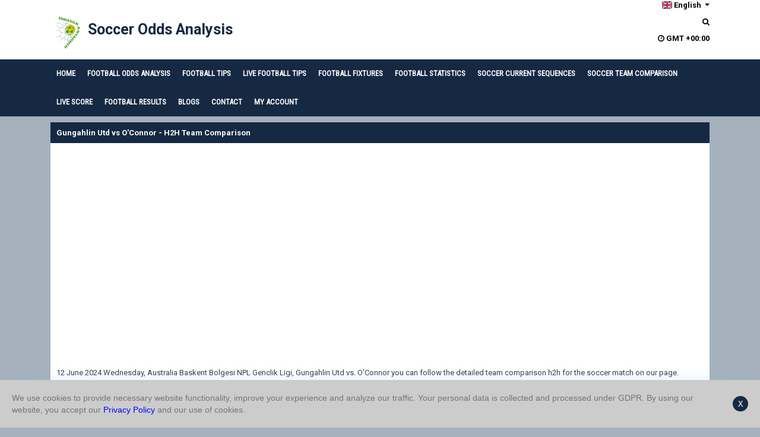

--- FILE ---
content_type: text/html; charset=UTF-8
request_url: https://www.iddaaorantahmin.com/en/soccer-team-comparison/gungahlin-utd-vs-o-connor-soccer-team-comparison-769166
body_size: 9751
content:
<!DOCTYPE html>
<html lang="en">
<head>
    <meta charset="utf-8">
    <meta name="viewport" content="width=device-width, initial-scale=1, shrink-to-fit=no">
    <title>Gungahlin Utd vs O'Connor - H2H Team Comparison</title>
    <meta name="description" content="12 June 2024 Wednesday, Australia Baskent Bolgesi NPL Genclik Ligi, Gungahlin Utd vs. O'Connor you can follow the detailed team comparison h2h for the soccer match on our page.">
    <meta name="keywords" content="h2h soccer,   head to head football,   h2h teams,   h2h stats,   soccer statistics,   soccer h2h prediction,   statistical soccer prediction,   free soccer statistics,   football stats & predictions,   soccer tip,   today match prediction,   team comparison,   soccer team comparison, compare soccer teams (h2h), compare football teams (h2h)" >
    <meta name="robots" content="index, follow, noodp, noydir"/>
    <link rel="canonical" href="https://www.iddaaorantahmin.com/en/soccer-team-comparison/gungahlin-utd-vs-o-connor-soccer-team-comparison-769166" />
    <link rel="dns-prefetch" href="//pagead2.googlesyndication.com">
    <link rel="dns-prefetch" href="//google-analytics.com">
    <link rel="dns-prefetch" href="//fonts.googleapis.com">
    <!-- Facebook -->
    <meta property="og:title" content="Gungahlin Utd vs O'Connor - H2H Team Comparison">
    <meta property="og:site_name" content="Football Odds tips">
    <meta property="og:url" content="https://www.iddaaorantahmin.com/en/soccer-team-comparison/gungahlin-utd-vs-o-connor-soccer-team-comparison-769166"/>
    <meta property="og:description" content="12 June 2024 Wednesday, Australia Baskent Bolgesi NPL Genclik Ligi, Gungahlin Utd vs. O'Connor you can follow the detailed team comparison h2h for the soccer match on our page." />
    <!-- Twitter -->
    <meta name="twitter:card" content="12 June 2024 Wednesday, Australia Baskent Bolgesi NPL Genclik Ligi, Gungahlin Utd vs. O'Connor you can follow the detailed team comparison h2h for the soccer match on our page.">
    <meta name="twitter:url" content="https://www.iddaaorantahmin.com/en/soccer-team-comparison/gungahlin-utd-vs-o-connor-soccer-team-comparison-769166">
    <meta name="twitter:site" content="Football Odds tips">
    <meta name="twitter:title" content="Gungahlin Utd vs O'Connor - H2H Team Comparison">
    <meta name="twitter:description" content="12 June 2024 Wednesday, Australia Baskent Bolgesi NPL Genclik Ligi, Gungahlin Utd vs. O'Connor you can follow the detailed team comparison h2h for the soccer match on our page.">
    <link rel="alternate" href="https://www.iddaaorantahmin.com/en/soccer-team-comparison/gungahlin-utd-vs-o-connor-soccer-team-comparison-769166" hreflang="EN" />

    <link
            rel="preload"
            href="https://fonts.googleapis.com/css?family=Roboto:400,700&display=swap"
            as="style"
            onload="this.onload=null;this.rel='stylesheet'"
    />
    <noscript>
        <link
                href="https://fonts.googleapis.com/css?family=Roboto:400,700&display=swap"
                rel="stylesheet"
                type="text/css"
        />
    </noscript>

    <link
            rel="preload"
            href="https://fonts.googleapis.com/css?family=Roboto+Condensed&display=swap"
            as="style"
            onload="this.onload=null;this.rel='stylesheet'"
    />
    <noscript>
        <link
                href="https://fonts.googleapis.com/css?family=Roboto+Condensed&display=swap"
                rel="stylesheet"
                type="text/css"
        />
    </noscript>

    <script>
        var fontawesomeCallFunc = function(){
            var s = document.createElement("script"), el = document.getElementsByTagName("script")[0];
            s.setAttribute("async", "");
            s.src = "https://use.fontawesome.com/b889d63a8c.js";
            el.parentNode.insertBefore(s, el);
        };
    </script>
    <link href="/cm-site/tema/iddaaorantahmin_v3/css/all.css?v=2200" rel="stylesheet">

    <link rel="shortcut icon" href="/cm-site/tema/iddaaorantahmin_v3/images/favicon.ico?v=10" />
    <meta property="fb:app_id" content="442087086326524" />
    <style>
        .bulten-mac-var {animation: blinker 2s linear infinite;color: red!important;font-weight: bold;}
        @keyframes blinker { 50% { opacity: 0; } }
        .reklam-alan-tam{min-height: 300px;}
        .socialMedia{min-height: 300px;}
        #share{min-height: 45px;}
    </style>


    <script>
        const SaatYaz = function (id) {
            setCookie("user_timezone", id, 180);
            window.location = window.location.href;
            return true;
        };
    </script>

    
        <script>
        var googleCallAdsense = function(){
            var s = document.createElement("script"), el = document.getElementsByTagName("script")[0];
            s.setAttribute("data-ad-client", "ca-pub-9420474526192887");
            s.setAttribute("async", "");
            s.src = "https://pagead2.googlesyndication.com/pagead/js/adsbygoogle.js";
            el.parentNode.insertBefore(s, el);
        };
    </script>

    <script async src="https://fundingchoicesmessages.google.com/i/pub-9420474526192887?ers=1" nonce="nYkCVN043HmEp8Be441-WQ"></script><script nonce="nYkCVN043HmEp8Be441-WQ">(function() {function signalGooglefcPresent() {if (!window.frames['googlefcPresent']) {if (document.body) {const iframe = document.createElement('iframe'); iframe.style = 'width: 0; height: 0; border: none; z-index: -1000; left: -1000px; top: -1000px;'; iframe.style.display = 'none'; iframe.name = 'googlefcPresent'; document.body.appendChild(iframe);} else {setTimeout(signalGooglefcPresent, 0);}}}signalGooglefcPresent();})();</script>
        <script async src="https://www.googletagmanager.com/gtag/js?id=G-STKW8H4KMW"></script>
    <script>
        window.dataLayer = window.dataLayer || [];
        function gtag(){dataLayer.push(arguments);}
        gtag('js', new Date());

        gtag('config', 'G-STKW8H4KMW');
    </script>

    
    <style>
        .dataTables_filter{display: none;}
        .dataTables_length{display: none;}
        .dataTables_paginate{display: none;}
        .dataTables_info{display: none;}
        @media only screen and (max-width: 960px) {
            #table-datatables th{padding: 14px!important;margin: 0px!important;}
            #table-datatables td{padding: 0px!important;margin: 0px!important;}
        }
    </style>

    
    <script>
        const API_URL = 'https://apiv1.iddaaorantahmin.com';
        let userInfo = {};
        const USER_INFO_URL = 'https://www.iddaaorantahmin.com/en';
        const SITE_URL = 'https://www.iddaaorantahmin.com/en';
        const SITE_VERSION = 2200;
    </script>




    <style>
        .menu-custom-li{
            min-height: 18px;margin-bottom: 10px;margin-top: 10px;
        }
        @media only screen and (max-width: 1024px) {
            .header_top {
                display: none!important;
            }
            .lang-mobile{
                display: block!important;
            }
            .menu-custom-li{
                min-height: 18px;margin-bottom: 1px;margin-top: 1px;
            }
        }
    </style>

    <script type="application/ld+json">{
    "@context": "https://schema.org",
    "@type": "WebPage",
    "url": "https://www.iddaaorantahmin.com/en/soccer-team-comparison/gungahlin-utd-vs-o-connor-soccer-team-comparison-769166",
    "name": "Gungahlin Utd vs O'Connor - H2H Team Comparison",
    "description": "12 June 2024 Wednesday, Australia Baskent Bolgesi NPL Genclik Ligi, Gungahlin Utd vs. O'Connor you can follow the detailed team comparison h2h for the soccer match on our page.",
    "publisher": {
        "@type": "Organization",
        "name": "Football Odds tips",
        "logo": {
            "@type": "ImageObject",
            "url": "https://www.iddaaorantahmin.com/cm-site/tema/iddaaorantahmin_v3/images/logo.png"
        }
    }
}</script>

        <script type="application/ld+json">{
    "@context": "https://schema.org",
    "@type": "SportsEvent",
    "name": "Gungahlin Utd vs O'Connor - H2H Team Comparison",
    "description": "12 June 2024 Wednesday, Australia Baskent Bolgesi NPL Genclik Ligi, Gungahlin Utd vs. O'Connor you can follow the detailed team comparison h2h for the soccer match on our page.",
    "startDate": "2024-06-12T12:45:00+03:00",
    "location": {
        "@type": "Place",
        "name": "Australia"
    },
    "homeTeam": {
        "@type": "SportsTeam",
        "name": "Gungahlin Utd",
        "sport": "Soccer"
    },
    "awayTeam": {
        "@type": "SportsTeam",
        "name": "O'Connor",
        "sport": "Soccer"
    }
}</script>
    
    
        <script type="application/ld+json">{
    "@context": "https://schema.org",
    "@type": "BreadcrumbList",
    "itemListElement": [
        {
            "@type": "ListItem",
            "position": 1,
            "name": "Football Odds tips",
            "item": "https://www.iddaaorantahmin.com"
        },
        {
            "@type": "ListItem",
            "position": 2,
            "name": "Football fixtures - Soccer fixtures | Football Odds tips",
            "item": "https://www.iddaaorantahmin.com/en/football-fixtures"
        },
        {
            "@type": "ListItem",
            "position": 3,
            "name": "Gungahlin Utd vs O'Connor - H2H Team Comparison",
            "item": "https://www.iddaaorantahmin.com/en/soccer-team-comparison/gungahlin-utd-vs-o-connor-soccer-team-comparison-769166"
        }
    ]
}</script>
    
    
</head>
<body>

<div class="mobil_durum" style="display: none;"></div>
<input type="checkbox" name="mobile-nav" id="mobile-nav" class="mobil-menu gaadiexp-check" onchange="this.blur()">
<label for="mobile-nav" class="gaadiexp white mobil-menu" tabindex="0"><span></span></label>

<div class="lang-mobile" style="top: 5px;">
    <!--2025-11-02 03:29:12-->
        <ul class="nav navbar-nav navbar-right">
            <li class="dropdown">
                <a href="#" class="dropdown-toggle" data-toggle="dropdown" role="button" aria-expanded="false"><i class="flag-icon flag-icon-gb"></i> English <span class="caret"></span></a>
                <ul class="dropdown-menu" role="menu">
                    <li style="padding: 0 0 5px 10px;"><a href="/de" class="language"><i class="flag-icon flag-icon-de"></i> Deutsch</a></li><li style="padding: 0 0 5px 10px;"><a href="/es" class="language"><i class="flag-icon flag-icon-es"></i> Español</a></li><li style="padding: 0 0 5px 10px;"><a href="/fr" class="language"><i class="flag-icon flag-icon-fr"></i> Français</a></li><li style="padding: 0 0 5px 10px;"><a href="/" class="language"><i class="flag-icon flag-icon-tr"></i> Türkçe</a></li>
                </ul>
            </li>
            <li class="menu-custom-li">
                <a href="javascript:;" onclick="$('#search-content').toggle();" style=""><i class="fa fa-search"></i></a>
            </li>

            <li>
                <a href="javascript:;" onclick="siteModal('/cm-site/tema/iddaaorantahmin_v3/form/saat_degistir.php');" style=""><i class="fa fa-clock-o" aria-hidden="true"></i> <span class="customer-gmt">GMT +03:00</span></a>
            </li>
            

        </ul>    </div>


<nav class="header-nav-mob mobil-menu">
    <div class="fixed-nav">
        <a class="navbar-brand" style="color: #fff;margin-right: 3rem!important;font-size: 1.10rem!important;" href="https://www.iddaaorantahmin.com/en">
            <img src="https://www.iddaaorantahmin.com/cm-site/tema/iddaaorantahmin_v3/images/logo.png" style="width: 60px;"  alt="Soccer Odds Analysis" />
            Soccer Odds Analysis        </a>

        <div class="menu-mob">
            <ul>
                                    <li class="page_item page-item-2">
                        <a class="list-group-item" href="https://www.iddaaorantahmin.com/en/account/login">My Account</a>
                    </li>
                                                    <li class="page_item page-item-2">
                        <a class="list-group-item" href="https://www.iddaaorantahmin.com/en">Home</a>
                    </li>
                                    <li class="page_item page-item-2">
                        <a class="list-group-item" href="https://www.iddaaorantahmin.com/en/football-odds-analysis">Football odds analysis</a>
                    </li>
                                    <li class="page_item page-item-2">
                        <a class="list-group-item" href="https://www.iddaaorantahmin.com/en/football-tips">Football Tips</a>
                    </li>
                                    <li class="page_item page-item-2">
                        <a class="list-group-item" href="https://www.iddaaorantahmin.com/en/live-football-tips">Live Football Tips</a>
                    </li>
                                    <li class="page_item page-item-2">
                        <a class="list-group-item" href="https://www.iddaaorantahmin.com/en/football-fixtures">Football fixtures</a>
                    </li>
                                    <li class="page_item page-item-2">
                        <a class="list-group-item" href="https://www.iddaaorantahmin.com/en/football-statistics"><!--<img src="/cm-site/tema/iddaaorantahmin_v3/images/duyuru-yeni.png" style="width: 25px;height: 25px;"> -->Football Statistics</a>
                    </li>
                                    <li class="page_item page-item-2">
                        <a class="list-group-item" href="https://www.iddaaorantahmin.com/en/soccer-current-sequences">Soccer Current Sequences</a>
                    </li>
                                    <li class="page_item page-item-2">
                        <a class="list-group-item" href="https://www.iddaaorantahmin.com/en/soccer-team-comparison"><!--<img src="/cm-site/tema/iddaaorantahmin_v3/images/duyuru-yeni.png" style="width: 25px;height: 25px;"> -->Soccer Team Comparison</a>
                    </li>
                                    <li class="page_item page-item-2">
                        <a class="list-group-item" href="https://www.iddaaorantahmin.com/en/live-score">Live Score</a>
                    </li>
                                    <li class="page_item page-item-2">
                        <a class="list-group-item" href="https://www.iddaaorantahmin.com/en/football-results">Football Results</a>
                    </li>
                                    <li class="page_item page-item-2">
                        <a class="list-group-item" href="https://www.iddaaorantahmin.com/en/blogs">Blogs</a>
                    </li>
                                    <li class="page_item page-item-2">
                        <a class="list-group-item" href="https://www.iddaaorantahmin.com/en/contact">Contact</a>
                    </li>
                            </ul>
        </div>
    </div>
</nav>

<header class="header_top">

    <div class="container">

        <div class="row">

            <div class="col-md-4">

                <div class="logo">
                    <img src="https://www.iddaaorantahmin.com/cm-site/tema/iddaaorantahmin_v3/images/logo.png" style="width: 60px;" alt="Soccer Odds Analysis" />
                    <a href="https://www.iddaaorantahmin.com/en">Soccer Odds Analysis</a>
                </div>

            </div>

            <div class="col-md-4 offset-md-4">

                <div class="lang" style="text-align: right;">
                    <ul class="nav navbar-nav navbar-right">
            <li class="dropdown">
                <a href="#" class="dropdown-toggle" data-toggle="dropdown" role="button" aria-expanded="false"><i class="flag-icon flag-icon-gb"></i> English <span class="caret"></span></a>
                <ul class="dropdown-menu" role="menu">
                    <li style="padding: 0 0 5px 10px;"><a href="/de" class="language"><i class="flag-icon flag-icon-de"></i> Deutsch</a></li><li style="padding: 0 0 5px 10px;"><a href="/es" class="language"><i class="flag-icon flag-icon-es"></i> Español</a></li><li style="padding: 0 0 5px 10px;"><a href="/fr" class="language"><i class="flag-icon flag-icon-fr"></i> Français</a></li><li style="padding: 0 0 5px 10px;"><a href="/" class="language"><i class="flag-icon flag-icon-tr"></i> Türkçe</a></li>
                </ul>
            </li>
            <li class="menu-custom-li">
                <a href="javascript:;" onclick="$('#search-content').toggle();" style=""><i class="fa fa-search"></i></a>
            </li>

            <li>
                <a href="javascript:;" onclick="siteModal('/cm-site/tema/iddaaorantahmin_v3/form/saat_degistir.php');" style=""><i class="fa fa-clock-o" aria-hidden="true"></i> <span class="customer-gmt">GMT +03:00</span></a>
            </li>
            

        </ul>                </div>

            </div>

        </div>


    </div>

</header>

<nav class="navbar navbar-default menu_top background_color">
    <div class="container">
        <div class="menu">
            <ul class="menu-box">

                                    <li class="menu-item">
                        <a href="https://www.iddaaorantahmin.com/en"> <i class="icon icon-iddaa icon-blue"></i> HOME </a>
                    </li>
                                    <li class="menu-item">
                        <a href="https://www.iddaaorantahmin.com/en/football-odds-analysis"> <i class="icon icon-iddaa icon-blue"></i> FOOTBALL ODDS ANALYSIS </a>
                    </li>
                                    <li class="menu-item">
                        <a href="https://www.iddaaorantahmin.com/en/football-tips"> <i class="icon icon-iddaa icon-blue"></i> FOOTBALL TIPS </a>
                    </li>
                                    <li class="menu-item">
                        <a href="https://www.iddaaorantahmin.com/en/live-football-tips"> <i class="icon icon-iddaa icon-blue"></i> LIVE FOOTBALL TIPS </a>
                    </li>
                                    <li class="menu-item">
                        <a href="https://www.iddaaorantahmin.com/en/football-fixtures"> <i class="icon icon-iddaa icon-blue"></i> FOOTBALL FIXTURES </a>
                    </li>
                                    <li class="menu-item">
                        <a href="https://www.iddaaorantahmin.com/en/football-statistics"> <i class="icon icon-iddaa icon-blue"></i> FOOTBALL STATISTICS </a>
                    </li>
                                    <li class="menu-item">
                        <a href="https://www.iddaaorantahmin.com/en/soccer-current-sequences"> <i class="icon icon-iddaa icon-blue"></i> SOCCER CURRENT SEQUENCES </a>
                    </li>
                                    <li class="menu-item">
                        <a href="https://www.iddaaorantahmin.com/en/soccer-team-comparison"> <i class="icon icon-iddaa icon-blue"></i> SOCCER TEAM COMPARISON </a>
                    </li>
                                    <li class="menu-item">
                        <a href="https://www.iddaaorantahmin.com/en/live-score"> <i class="icon icon-iddaa icon-blue"></i> LIVE SCORE </a>
                    </li>
                                    <li class="menu-item">
                        <a href="https://www.iddaaorantahmin.com/en/football-results"> <i class="icon icon-iddaa icon-blue"></i> FOOTBALL RESULTS </a>
                    </li>
                                    <li class="menu-item">
                        <a href="https://www.iddaaorantahmin.com/en/blogs"> <i class="icon icon-iddaa icon-blue"></i> BLOGS </a>
                    </li>
                                    <li class="menu-item">
                        <a href="https://www.iddaaorantahmin.com/en/contact"> <i class="icon icon-iddaa icon-blue"></i> CONTACT </a>
                    </li>
                
                                    <li class="menu-item">
                        <a href="https://www.iddaaorantahmin.com/en/account/login"> <i class="icon icon-iddaa icon-blue"></i> MY ACCOUNT </a>
                    </li>
                
            </ul>
        </div>
    </div>
</nav>

<div id="search-content" style="width: 100%;display:none;">
    <div class="search-input" style="width: 70%;margin-left: auto;margin-right: auto;margin-top: 30px;">
        <form action="https://www.iddaaorantahmin.com/en/search" method="GET">
            <input type="text" class="form-control" name="q" value="" placeholder="Search..." style="float: left;width: 85%;height: 40px;margin: 0px;">
            <button type="submit" style="cursor: pointer;float: left;width: 15%;height: 40px;margin-left: -2px;background-color: #152943;color: #ffffff;border: none;border-radius: 0 5px 5px 0;"><i class="fa fa-search"></i>
            </button>
        </form>
    </div>
    <div class="clearfix"></div>
</div>

<script>
    var SearchClick = function(){
        $('#search-content').toggle();
        var display_status = $('#search-content').css('display');
        if(display_status == 'block'){
            $('html, body').animate({
                scrollTop: ($('#search-content').offset().top-80)
            }, 500);
        }
        return true;
    };
</script>

<style>
    .comparison-content{
        display: none;
    }
</style>
<section>
    <div class="container">
        <div class="page_content">
            <div class="col-md-12">
                <div class="row">
                    <h1 class="iddaa-title">
                        Gungahlin Utd vs O'Connor - H2H Team Comparison                    </h1>

                    <div class="iddaa-content">

                        <div class="reklam-alan-tam" style="text-align: center;margin: 30px 0;">
<!-- iddaaorantahmin 1 -->
<ins class="adsbygoogle"
     style="display:block"
     data-ad-client="ca-pub-9420474526192887"
     data-ad-slot="5152928520"
     data-ad-format="auto"
     data-full-width-responsive="true"></ins>
<script>
     (adsbygoogle = window.adsbygoogle || []).push({});
</script></div>
                        
                            <p>12 June 2024 Wednesday, Australia Baskent Bolgesi NPL Genclik Ligi, Gungahlin Utd vs. O'Connor you can follow the detailed team comparison h2h for the soccer match on our page.</p>

                        
                        
                        <div class="dun-url">
                            <a href="https://www.iddaaorantahmin.com/en/football-odds-analysis" style="background-color: #007c23;">Soccer Analysis</a>
                        </div>

                        <div class="col-md-12">

                            <div class="row">

                                <div class="col-md-12" style="margin-bottom: 15px;">
                                    <form id="comparison_form" action="" method="POST">
                                        <input name="action" type="hidden" value="comparison_form">
                                        <input name="match_id" type="hidden" value="766503">

                                        
                                        
                                        <div class="form-group" style="width: 100%;">
                                            <label for="email"><strong>Match Analysis</strong></label>
                                            <select class="form-control" name="type" id="aralarinda" onchange="changeAnalysis();">
                                                <option value="0">All-time results between any team</option>
                                                <option value="1">Head to Head</option>
                                            </select>
                                        </div>

                                    </form>
                                </div>

                                <div class="col-md-12 tahmin-yukle" style="margin-top:15px;text-align: center;display: none;">
                                    <div class="spinner-grow text-primary" style="background-color: #152943!important;" role="status">
                                        <span class="sr-only text-danger">Loading...</span>
                                    </div>
                                    <div class="clearfix"></div>
                                    <strong style="margin-top: 10px;display: block;">Loading...</strong>
                                </div>

                                <div class="comparison-content table-responsive match-content">
                                    <div>
                                        <div class="pull-left">
                                        </div>
                                        <div class="pull-right ahref-link">

                                        </div>
                                    </div>
                                    <table class="table mobil-tablo table-match-content">
                                        <thead>
                                        <tr>
                                            <th>Date<br />League</th>
                                            <th>Home</th>
                                            <th>Rival</th>
                                            <th>HT</th>
                                            <th>FT</th>
                                        </tr>
                                        </thead>
                                        <tbody>

                                        </tbody>
                                    </table>
                                </div>

                                <div class="reklam-alan-tam" style="text-align: center;margin: 30px 0;">
<!-- iddaaorantahmin 2 -->
<ins class="adsbygoogle"
     style="display:block"
     data-ad-client="ca-pub-9420474526192887"
     data-ad-slot="2335193491"
     data-ad-format="auto"
     data-full-width-responsive="true"></ins>
<script>
     (adsbygoogle = window.adsbygoogle || []).push({});
</script></div>
                                <div class="comparison-content col-md-6 tbllst tbllst-r mobil-padding-sil home-odds-list" style="width: 50%;">
                                    <div class="table-responsive">
                                        <table class="table mobil-tablo table-home-odds">
                                            <thead>
                                            <tr>
                                                <th class="home-team-name" style="height: 55px;color: #ffffff;font-size: 19px;"></th>
                                                <th>Percent</th>
                                            </tr>
                                            </thead>
                                            <tbody>
                                                <tr>
                                                    <td colspan="2">Home Matches</td>
                                                </tr>
                                            </tbody>
                                        </table>

                                    </div>
                                </div>

                                <div class="comparison-content col-md-6 tbllst mobil-padding-sil away-odds-list" style="width: 50%;">
                                    <div class="table-responsive">

                                        <table class="table mobil-tablo table-away-odds">
                                            <thead>
                                            <tr>
                                                <th class="away-team-name" style="height: 55px;color: #ffffff;font-size: 19px;"></th>
                                                <th>Percent</th>
                                            </tr>
                                            </thead>
                                            <tbody>
                                                <tr>
                                                    <td colspan="2">Away Matches</td>
                                                </tr>

                                            </tbody>
                                        </table>

                                    </div>
                                </div>


                            </div>

                        </div>

                        <div class="col-md-12 mobil-padding-sil">
                            <div class="table-responsive home-match-history" style="display: none;">
                                <table class="table mobil-tablo table-home-match-history">
                                    <thead>
                                    <tr>
                                        <th>Date</th>
                                        <th>Home</th>
                                        <th>Rival</th>
                                        <th>HT</th>
                                        <th>FT</th>
                                    </tr>
                                    </thead>
                                    <tbody>

                                    </tbody>
                                </table>
                            </div>
                            <div class="table-responsive away-match-history" style="display: none;">
                                <table class="table mobil-tablo table-away-match-history">
                                    <thead>
                                    <tr>
                                        <th>Date</th>
                                        <th>Home</th>
                                        <th>Rival</th>
                                        <th>HT</th>
                                        <th>FT</th>
                                    </tr>
                                    </thead>
                                    <tbody>

                                    </tbody>
                                </table>
                            </div>
                        </div>


                    </div>

                </div>

                
                    <p>12 June 2024 Wednesday, Australia Baskent Bolgesi NPL Genclik Ligi match Gungahlin Utd vs. O'Connor Football Team Comparison h2h and prediction.</p>

<p>Gungahlin Utd vs. O'Connor football matches are analyzing in detail, and results are giving from our team comparison page.</p>

<p>Gungahlin Utd match analysis is again analyzed only according to matches played at home.</p>

<p>O'Connor match analysis is again only analyzed matches played away.</p>

<p>Team comparisons included in O'Connor match Gungahlin Utd allow in-depth statistics for the score and first-half match result, total goals, BTTS Yes, BTTS No, according to the results of the match, the results of the first half.</p>

<p>Gungahlin Utd vs&nbsp;O'Connor, the statistics of their games head to head are ranked from high percentage to down.</p>

                
            </div>
            <div id="etiketler">
                <!--<p>labels</p>-->
                <ul><li><a href="https://www.iddaaorantahmin.com/en/tag/h2h-soccer">h2h soccer</a></li><li><a href="https://www.iddaaorantahmin.com/en/tag/head-to-head-football">head to head football</a></li><li><a href="https://www.iddaaorantahmin.com/en/tag/h2h-teams">h2h teams</a></li><li><a href="https://www.iddaaorantahmin.com/en/tag/h2h-stats">h2h stats</a></li><li><a href="https://www.iddaaorantahmin.com/en/tag/soccer-statistics">soccer statistics</a></li><li><a href="https://www.iddaaorantahmin.com/en/tag/soccer-h2h-prediction">soccer h2h prediction</a></li><li><a href="https://www.iddaaorantahmin.com/en/tag/statistical-soccer-prediction">statistical soccer prediction</a></li><li><a href="https://www.iddaaorantahmin.com/en/tag/free-soccer-statistics">free soccer statistics</a></li><li><a href="https://www.iddaaorantahmin.com/en/tag/football-stats-amp-predictions">football stats &amp; predictions</a></li><li><a href="https://www.iddaaorantahmin.com/en/tag/soccer-tip">soccer tip</a></li><li><a href="https://www.iddaaorantahmin.com/en/tag/today-match-prediction">today match prediction</a></li><li><a href="https://www.iddaaorantahmin.com/en/tag/team-comparison">team comparison</a></li><li><a href="https://www.iddaaorantahmin.com/en/tag/soccer-team-comparison">soccer team comparison</a></li><li><a href="https://www.iddaaorantahmin.com/en/tag/compare-soccer-teams-h2h">compare soccer teams (h2h)</a></li><li><a href="https://www.iddaaorantahmin.com/en/tag/compare-football-teams-h2h">compare football teams (h2h)</a></li></ul></div>            <div id="share"></div>
<div class="socialMedia">
    <div id="facebook-comments" class="fb-comments" data-href="https://www.iddaaorantahmin.com/en/soccer-team-comparison/gungahlin-utd-vs-o-connor-soccer-team-comparison-769166" data-numposts="30" data-order-by="reverse_time" data-width="100%"></div>
</div>
<div id="fb-root"></div>
        </div>
    </div>
</section>

<footer>
    <div class="container">
        <div class="col-md-12">
            <div class="row">
                <div class="col-md-10">
                                        <a href="https://apps.apple.com/us/app/futbol-tahminleri-analiz/id6741048327?l=us" target="_blank">
                        <img src="/cm-site/tema/iddaaorantahmin_v3/images/apple_store/en-apple-icon-black.svg" alt="Apple Store">
                    </a>
                </div>
                <div class="col-md-2">
                    <a href="https://www.iddaaorantahmin.com/en/about-us" rel="nofollow">About Us</a><br />
                    <a href="https://www.iddaaorantahmin.com/en/privacy-policy" rel="nofollow">Privacy Policy</a><br />
                    <div id="sosyal-medya">
                        <a href="https://www.facebook.com/iddaaorantahmin/" target="_blank"><i id="social-fb" class="fa fa-facebook-square fa-3x social"></i></a>
                        <a href="https://x.com/OranIddaa" target="_blank"><i id="social-tw" class="fa fa-twitter-square fa-3x social"></i></a>
                        <a href="https://www.youtube.com/channel/UCVxSiXZpt1s7a5ivtmFWnpg" target="_blank"><i id="social-yt" class="fa fa-youtube-square fa-3x social"></i></a>
                    </div>
                </div>
                            </div>
        </div>
    </div>

    <style>
        #cookiePolicySite{
            display: none;width:100%;border-radius: 0px;box-shadow:0 -5px 30px -15px rgba(152, 191, 248, 0.5);background-color: #ccc;font-size:14px;z-index:9999999999;padding: 20px 90px 20px 20px;box-sizing: border-box;color: #757575;position:fixed;bottom: 0px;left: 50%;transform: translateX(-50%);font-family:sans-serif;font-weight:400;line-height:20px;
        }
        #cookiePolicySite .cookie-button{
            position:absolute;right: 20px;top:50%;width:26px;height:26px;margin-top:-13px;box-sizing:border-box;border-radius:13px;cursor:pointer;font-size:14px;background-color: #162943;line-height:26px;text-align:center;font-family:monospace;color:#fff;
        }
        #cookiePolicySite a{
            color: blue!important;
        }
    </style>

            <div id="cookiePolicySite">
            We use cookies to provide necessary website functionality, improve your experience and analyze our traffic. Your personal data is collected and processed under GDPR. By using our website, you accept our <a href="https://www.iddaaorantahmin.com/en/privacy-policy">Privacy Policy</a> and our use of cookies.
            <div class="cookie-button">X</div>
        </div>
    
    <script type="text/javascript">

        function getCookie(name) {
            let dc = document.cookie;
            let prefix = name + "=";
            let begin = dc.indexOf("; " + prefix);
            if (begin == -1) {
                begin = dc.indexOf(prefix);
                if (begin != 0) return null;
            }else{
                begin += 2;
                var end = document.cookie.indexOf(";", begin);
                if (end == -1) {
                    end = dc.length;
                }
            }

            return decodeURI(dc.substring(begin + prefix.length, end));
        }

        document.querySelector(".cookie-button").addEventListener("click", function (){
            setCookie("cookiePolicySite", 1, 5000);
            document.getElementById("cookiePolicySite").style.display = "none";
            return false;
        });

        if(getCookie("cookiePolicySite")) {
            document.getElementById("cookiePolicySite").style.display = "none";
        }else{
            document.getElementById("cookiePolicySite").style.display = "block";
        }
    </script>

</footer>

<!-- The Modal -->
<div class="modal" id="mySiteModal" style="top: 110px;">
    <div class="modal-dialog">
        <div class="modal-content">

            <!-- Modal Header -->
            <div class="modal-header">
                <strong class="modal-title">&nbsp;</strong>
                <button type="button" class="close" data-dismiss="modal">&times;</button>
            </div>

            <!-- Modal body -->
            <div class="modal-body">

            </div>

            <!-- Modal footer -->
            <div class="modal-footer">
                <button type="button" class="btn btn-danger" data-dismiss="modal">Close</button>
            </div>

        </div>
    </div>
</div>

<div id="randomDiv">
    <div class="adBanner" style="height: 2px;width: 2px;visibility: hidden;"></div>
</div>
<script>
    window.addEventListener("load", loadScriptFunc, true);
    function loadScriptFunc(){
        if(typeof googleCallAdsense != 'undefined'){
            googleCallAdsense();
        }
        if(typeof fontawesomeCallFunc != 'undefined'){
            fontawesomeCallFunc();
        }
    };
</script>

<script src="https://cdnjs.cloudflare.com/ajax/libs/jquery/1.12.4/jquery.min.js" integrity="sha512-jGsMH83oKe9asCpkOVkBnUrDDTp8wl+adkB2D+//JtlxO4SrLoJdhbOysIFQJloQFD+C4Fl1rMsQZF76JjV0eQ==" crossorigin="anonymous" referrerpolicy="no-referrer"></script>
<script>
    (function() {
        const script = document.createElement('script');
        const now = new Date();
        const dateStr = now.getFullYear() +
            ('0' + (now.getMonth() + 1)).slice(-2) +
            ('0' + now.getDate()).slice(-2) +
            ('0' + now.getHours()).slice(-2);
        script.src = "https://www.iddaaorantahmin.com/cm-site/tema/iddaaorantahmin_v3/js/iddaaorantahmin.js?d=5" + dateStr;
        document.head.appendChild(script);
    })();
</script>
<script src="/cm-site/tema/iddaaorantahmin_v3/js/popper.min.js?v=2200"></script>
<script src="/cm-site/tema/iddaaorantahmin_v3/js/bootstrap.min.js?v=2200"></script>
<script src="/cm-site/tema/iddaaorantahmin_v3/js/jssocials.min.js?v=2200"></script>
<script src="/cm-site/tema/iddaaorantahmin_v3/js/bootstrap-multiselect.min.js?v=2200"></script>
<script>

    if($("#share").length > 0){
        $("#share").jsSocials({
            shares: ["twitter", "facebook", "telegram", "pinterest", "whatsapp"]
        });
    }

    $(document).ready(function() {


        if($("#example-getting-started").length > 0){
            $('#example-getting-started').multiselect({
                enableCaseInsensitiveFiltering: false,
                enableClickableOptGroups: true,
                enableFiltering: false,
                includeSelectAllOption: true,
                buttonWidth: '100%',
                maxHeight: 400,
                selectAll: true,
                allSelectedText: 'ALL',
                nonSelectedText: 'Select',
                selectAllText: 'ALL'
            });

        }

        if($("#league-select").length > 0){
            $('#league-select').multiselect({
                enableCaseInsensitiveFiltering: false,
                enableClickableOptGroups: true,
                enableFiltering: false,
                includeSelectAllOption: true,
                buttonWidth: '100%',
                maxHeight: 400,
                selectAll: true,
                allSelectedText: 'ALL',
                nonSelectedText: 'Select',
                selectAllText: 'ALL'
            });

        }

    });
</script>

<script>
        function CMFormGonder(id) {
            var dogrula = $('form[name=CMFormGonder'+id+']').validationEngine('validate');
            if(dogrula){
                $('.CMFormButton'+id).attr("disabled", true);
                var formData = new FormData($('form[name=CMFormGonder'+id+']')[0]);
                $.ajax({
                    url: window.location.pathname+'?cm_islem=form_mesajlar&format=json&form_id='+id,
                    type: 'POST',
                    data: formData,
                    dataType: 'json',
                    success: function (c) {
                        $('.CMFormButton'+id).attr("disabled", false);
                        if(c.durum){
                            $('form[name=CMFormGonder'+id+']')[0].reset();
                            swal("Successful", c.mesaj["mesaj"], "success");
                        }else{
                            swal("Error!", c.mesaj, "error");
                        }
                    },
                    cache: false,
                    contentType: false,
                    processData: false
                });
            }
        }
    </script>



<script>

    if($("#facebook-comments").length > 0){

        var facebookCall = 0;
        function loadAPI() {
            var js = document.createElement('script');
            js.src = 'https://connect.facebook.net/en_EN/sdk.js#xfbml=1&version=v13.0&appId=442087086326524&autoLogAppEvents=1';
            document.body.appendChild(js);
        }

        $(window).on('scroll', function(){
            var scrollTop = $(window).scrollTop();
            if(facebookCall == 0 && scrollTop > 0){
                console.log('facebook call : '+facebookCall);
                facebookCall++;
                loadAPI();
            }
        });

    }

</script>
<script>
const oddList = [{"id":1,"ad":"Full Time 1","kisa":"FT1","grup":"Full Time","title":"Full Time 1 Tips","durum":"1","type_class":"MacSonucu","link":"https:\/\/www.iddaaorantahmin.com\/en\/soccer-odds-analysis\/full-time-1-tips"},{"id":2,"ad":"Full Time X","kisa":"FTX","grup":"Full Time","title":"Full Time X Tips","durum":"1","type_class":"MacSonucu","link":"https:\/\/www.iddaaorantahmin.com\/en\/soccer-odds-analysis\/full-time-x-tips"},{"id":3,"ad":"Full Time 2","kisa":"FT2","grup":"Full Time","title":"Full Time 2 Tips","durum":"1","type_class":"MacSonucu","link":"https:\/\/www.iddaaorantahmin.com\/en\/soccer-odds-analysis\/full-time-2-tips"},{"id":40,"ad":"2.5 Under","kisa":"2.5 Under","grup":"Total Goals Over\/Under","title":"Under 2.5 goals Tips","durum":"1","type_class":"ToplamGolAltUst","link":"https:\/\/www.iddaaorantahmin.com\/en\/soccer-odds-analysis\/under-2-5-goals-tips"},{"id":41,"ad":"2.5 Over","kisa":"2.5 Over","grup":"Total Goals Over\/Under","title":"Over 2.5 goals Tips","durum":"1","type_class":"ToplamGolAltUst","link":"https:\/\/www.iddaaorantahmin.com\/en\/soccer-odds-analysis\/over-2-5-goals-tips"},{"id":38,"ad":"1.5 Under","kisa":"1.5 Under","grup":"Total Goals Over\/Under","title":"Under 1.5 goals Tips","durum":"1","type_class":"ToplamGolAltUst","link":"https:\/\/www.iddaaorantahmin.com\/en\/soccer-odds-analysis\/under-1-5-goals-tips"},{"id":39,"ad":"1.5 Over","kisa":"1.5 Over","grup":"Total Goals Over\/Under","title":"Over 1.5 goals Tips","durum":"1","type_class":"ToplamGolAltUst","link":"https:\/\/www.iddaaorantahmin.com\/en\/soccer-odds-analysis\/over-1-5-goals-tips"},{"id":42,"ad":"3.5 Under","kisa":"3.5 Under","grup":"Total Goals Over\/Under","title":"Under 3.5 Goals Tips","durum":"1","type_class":"ToplamGolAltUst","link":"https:\/\/www.iddaaorantahmin.com\/en\/soccer-odds-analysis\/under-3-5-goals-tips"},{"id":43,"ad":"3.5 Over","kisa":"3.5 Over","grup":"Total Goals Over\/Under","title":"Over 3.5 Goals Tips","durum":"1","type_class":"ToplamGolAltUst","link":"https:\/\/www.iddaaorantahmin.com\/en\/soccer-odds-analysis\/over-3-5-goals-tips"},{"id":91,"ad":"Half Time 1","kisa":"HT1","grup":"Half time","title":"Half Time 1 Tips","durum":"1","type_class":"IlkYariSonucu","link":"https:\/\/www.iddaaorantahmin.com\/en\/soccer-odds-analysis\/half-time-1-tips"},{"id":92,"ad":"Half Time X","kisa":"HTX","grup":"Half time","title":"Half Time X Tips","durum":"1","type_class":"IlkYariSonucu","link":"https:\/\/www.iddaaorantahmin.com\/en\/soccer-odds-analysis\/half-time-x-tips"},{"id":93,"ad":"Half Time 2","kisa":"HT2","grup":"Half time","title":"Half Time 2 Tips","durum":"1","type_class":"IlkYariSonucu","link":"https:\/\/www.iddaaorantahmin.com\/en\/soccer-odds-analysis\/half-time-2-tips"},{"id":4,"ad":"Double chance 1\/X","kisa":"DC 1X","grup":"Double Chance","title":"Double chance 1\/X Tips","durum":"1","type_class":"CifteSans","link":"https:\/\/www.iddaaorantahmin.com\/en\/soccer-odds-analysis\/double-chance-1-x-tips"},{"id":5,"ad":"Double chance 1\/2","kisa":"DC 12","grup":"Double Chance","title":"Double chance 1\/2 Tips","durum":"1","type_class":"CifteSans","link":"https:\/\/www.iddaaorantahmin.com\/en\/soccer-odds-analysis\/double-chance-1-2-tips"},{"id":6,"ad":"Double chance X\/2","kisa":"DC X2","grup":"Double Chance","title":"Double chance X\/2 Tips","durum":"1","type_class":"CifteSans","link":"https:\/\/www.iddaaorantahmin.com\/en\/soccer-odds-analysis\/double-chance-x-2-tips"},{"id":62,"ad":"Total Goals 0-1","kisa":"TG 0-1","grup":"Total Goals","title":"Total Goals 0-1 Tips","durum":"1","type_class":"ToplamGolAralik","link":"https:\/\/www.iddaaorantahmin.com\/en\/soccer-odds-analysis\/total-goals-0-1-tips"},{"id":63,"ad":"Total Goals 2-3","kisa":"TG 2-3","grup":"Total Goals","title":"Total Goals 2-3 Tips","durum":"1","type_class":"ToplamGolAralik","link":"https:\/\/www.iddaaorantahmin.com\/en\/soccer-odds-analysis\/total-goals-2-3-tips"},{"id":64,"ad":"Total Goals 4-5","kisa":"TG 4-5","grup":"Total Goals","title":"Total Goals 4-5 Tips","durum":"1","type_class":"ToplamGolAralik","link":"https:\/\/www.iddaaorantahmin.com\/en\/soccer-odds-analysis\/total-goals-4-5-tips"},{"id":65,"ad":"Total Goals 6+","kisa":"TG 6+","grup":"Total Goals","title":"Total Goals 6+ Tips","durum":"1","type_class":"ToplamGolAralik","link":"https:\/\/www.iddaaorantahmin.com\/en\/soccer-odds-analysis\/total-goals-6-tips"},{"id":34,"ad":"GG \/ BTTS Yes","kisa":"GG \/ BTTS Yes","grup":"BTTS","title":"Both teams to score Tips","durum":"1","type_class":"KarsilikliGol","link":"https:\/\/www.iddaaorantahmin.com\/en\/soccer-odds-analysis\/both-teams-to-score-tips"},{"id":35,"ad":"GG \/ BTTS No","kisa":"GG \/ BTTS No","grup":"BTTS","title":"Both teams to score","durum":"1","type_class":"KarsilikliGol","link":"https:\/\/www.iddaaorantahmin.com\/en\/soccer-odds-analysis\/both-teams-to-score"},{"id":112,"ad":"Half Time\/Full Time 1\/1","kisa":"HT\/FT 1\/1","grup":"Half Time \/ Full Time","title":"Half Time\/Full Time 1\/1 Tips","durum":"1","type_class":"IlkYariMacSonucu","link":"https:\/\/www.iddaaorantahmin.com\/en\/soccer-odds-analysis\/half-time-full-time-1-1-tips"},{"id":113,"ad":"Half Time\/Full Time 1\/X","kisa":"HT\/FT 1\/X","grup":"Half Time \/ Full Time","title":"Half Time\/Full Time 1\/X Tips","durum":"1","type_class":"IlkYariMacSonucu","link":"https:\/\/www.iddaaorantahmin.com\/en\/soccer-odds-analysis\/half-time-full-time-1-x-tips"},{"id":114,"ad":"Half Time\/Full Time 1\/2","kisa":"HT\/FT 1\/2","grup":"Half Time \/ Full Time","title":"Half Time\/Full Time 1\/2 Tips","durum":"1","type_class":"IlkYariMacSonucu","link":"https:\/\/www.iddaaorantahmin.com\/en\/soccer-odds-analysis\/half-time-full-time-1-2-tips"},{"id":115,"ad":"Half Time\/Full Time X\/1","kisa":"HT\/FT X\/1","grup":"Half Time \/ Full Time","title":"Half Time\/Full Time X\/1 Tips","durum":"1","type_class":"IlkYariMacSonucu","link":"https:\/\/www.iddaaorantahmin.com\/en\/soccer-odds-analysis\/half-time-full-time-x-1-tips"},{"id":116,"ad":"Half Time\/Full Time X\/X","kisa":"HT\/FT X\/X","grup":"Half Time \/ Full Time","title":"Half Time\/Full Time X\/X Tips","durum":"1","type_class":"IlkYariMacSonucu","link":"https:\/\/www.iddaaorantahmin.com\/en\/soccer-odds-analysis\/half-time-full-time-x-x-tips"},{"id":117,"ad":"Half Time\/Full Time X\/2","kisa":"HT\/FT X\/2","grup":"Half Time \/ Full Time","title":"Half Time\/Full Time X\/2 Tips","durum":"1","type_class":"IlkYariMacSonucu","link":"https:\/\/www.iddaaorantahmin.com\/en\/soccer-odds-analysis\/half-time-full-time-x-2-tips"},{"id":118,"ad":"Half Time\/Full Time 2\/1","kisa":"HT\/FT 2\/1","grup":"Half Time \/ Full Time","title":"Half Time\/Full Time 2\/1 Tips","durum":"1","type_class":"IlkYariMacSonucu","link":"https:\/\/www.iddaaorantahmin.com\/en\/soccer-odds-analysis\/half-time-full-time-2-1-tips"},{"id":119,"ad":"Half Time\/Full Time 2\/X","kisa":"HT\/FT 2\/X","grup":"Half Time \/ Full Time","title":"Half Time\/Full Time 2\/X Tips","durum":"1","type_class":"IlkYariMacSonucu","link":"https:\/\/www.iddaaorantahmin.com\/en\/soccer-odds-analysis\/half-time-full-time-2-x-tips"},{"id":120,"ad":"Half Time\/Full Time 2\/2","kisa":"HT\/FT 2\/2","grup":"Half Time \/ Full Time","title":"Half Time\/Full Time 2\/2 Tips","durum":"1","type_class":"IlkYariMacSonucu","link":"https:\/\/www.iddaaorantahmin.com\/en\/soccer-odds-analysis\/half-time-full-time-2-2-tips"},{"id":75,"ad":"FT Odd","kisa":"Odd","grup":"Odd \/ Even","title":"Full Time Odd Tips","durum":"1","type_class":"ToplamGolTekCift","link":"https:\/\/www.iddaaorantahmin.com\/en\/soccer-odds-analysis\/full-time-odd-tips"},{"id":76,"ad":"FT Even","kisa":"Even","grup":"Odd \/ Even","title":"Full Time Even Tips","durum":"1","type_class":"ToplamGolTekCift","link":"https:\/\/www.iddaaorantahmin.com\/en\/soccer-odds-analysis\/full-time-even-tips"},{"id":50,"ad":"HT Under 1.5","kisa":"HT 1.5 Under","grup":"Half-Time Over\/Under","title":"HT Under 1.5 goals Tips","durum":"1","type_class":"IlkYariGolAltUst","link":"https:\/\/www.iddaaorantahmin.com\/en\/soccer-odds-analysis\/ht-under-1-5-goals-tips"},{"id":51,"ad":"HT Over 1.5","kisa":"HT 1.5 Over","grup":"Half-Time Over\/Under","title":"HT Over 1.5 goals Tips","durum":"1","type_class":"IlkYariGolAltUst","link":"https:\/\/www.iddaaorantahmin.com\/en\/soccer-odds-analysis\/ht-over-1-5-goals-tips"},{"id":48,"ad":"HT Under 0.5","kisa":"HT 0.5 Under","grup":"Half-Time Over\/Under","title":"HT Under 0.5 Goals Tips","durum":"1","type_class":"IlkYariGolAltUst","link":"https:\/\/www.iddaaorantahmin.com\/en\/soccer-odds-analysis\/ht-under-0-5-goals-tips"},{"id":49,"ad":"HT Over 0.5","kisa":"HT 0.5 Over","grup":"Half-Time Over\/Under","title":"HT Over 0.5 Goals Tips","durum":"1","type_class":"IlkYariGolAltUst","link":"https:\/\/www.iddaaorantahmin.com\/en\/soccer-odds-analysis\/ht-over-0-5-goals-tips"},{"id":52,"ad":"HT Under 2.5","kisa":"HT 2.5 Under","grup":"Half-Time Over\/Under","title":"HT Under 2.5 Goals Tips","durum":"1","type_class":"IlkYariGolAltUst","link":"https:\/\/www.iddaaorantahmin.com\/en\/soccer-odds-analysis\/ht-under-2-5-goals-tips"},{"id":53,"ad":"HT Over 2.5","kisa":"HT 2.5 Over","grup":"Half-Time Over\/Under","title":"HT Over 2.5 Goals Tips","durum":"1","type_class":"IlkYariGolAltUst","link":"https:\/\/www.iddaaorantahmin.com\/en\/soccer-odds-analysis\/ht-over-2-5-goals-tips"},{"id":197,"ad":"FT 0.5 Under","kisa":"0.5 Under","grup":"Total Goals Over\/Under","title":"FT 0.5 Under Goals Tips","durum":"1","type_class":"ToplamGolAltUst","link":"https:\/\/www.iddaaorantahmin.com\/en\/soccer-odds-analysis\/ft-0-5-under-goals-tips"},{"id":198,"ad":"FT 0.5 Over","kisa":"0.5 Over","grup":"Total Goals Over\/Under","title":"FT 0.5 Over Goals Tips","durum":"1","type_class":"ToplamGolAltUst","link":"https:\/\/www.iddaaorantahmin.com\/en\/soccer-odds-analysis\/ft-0-5-over-goals-tips"},{"id":137,"ad":"FT 4.5 Under","kisa":"4.5 Under","grup":"Total Goals Over\/Under","title":"FT 4.5 Under Goals Tips","durum":"1","type_class":"ToplamGolAltUst","link":"https:\/\/www.iddaaorantahmin.com\/en\/soccer-odds-analysis\/ft-4-5-under-goals-tips"},{"id":138,"ad":"FT 4.5 Over","kisa":"4.5 Over","grup":"Total Goals Over\/Under","title":"FT 4.5 Over Goals Tips","durum":"1","type_class":"ToplamGolAltUst","link":"https:\/\/www.iddaaorantahmin.com\/en\/soccer-odds-analysis\/ft-4-5-over-goals-tips"},{"id":139,"ad":"FT 5.5 Under","kisa":"5.5 Under","grup":"Total Goals Over\/Under","title":"FT 5.5 Under Goals Tips","durum":"1","type_class":"ToplamGolAltUst","link":"https:\/\/www.iddaaorantahmin.com\/en\/soccer-odds-analysis\/ft-5-5-under-goals-tips"},{"id":140,"ad":"FT 5.5 Over","kisa":"5.5 Over","grup":"Total Goals Over\/Under","title":"FT 5.5 Over Goals Tips","durum":"1","type_class":"ToplamGolAltUst","link":"https:\/\/www.iddaaorantahmin.com\/en\/soccer-odds-analysis\/ft-5-5-over-goals-tips"},{"id":147,"ad":"Correct Score 1-0","kisa":"Score 1-0","grup":"Correct Score","title":"Correct Score 1-0 Tips","durum":"1","type_class":"MacSkor","link":"https:\/\/www.iddaaorantahmin.com\/en\/soccer-odds-analysis\/correct-score-1-0-tips"},{"id":150,"ad":"Correct Score 2-0","kisa":"Score 2-0","grup":"Correct Score","title":"Correct Score 2-0 Tips","durum":"1","type_class":"MacSkor","link":"https:\/\/www.iddaaorantahmin.com\/en\/soccer-odds-analysis\/correct-score-2-0-tips"},{"id":153,"ad":"Correct Score 2-1","kisa":"Score 2-1","grup":"Correct Score","title":"Correct Score 2-1 Tips","durum":"1","type_class":"MacSkor","link":"https:\/\/www.iddaaorantahmin.com\/en\/soccer-odds-analysis\/correct-score-2-1-tips"},{"id":156,"ad":"Correct Score 3-0","kisa":"Score 3-0","grup":"Correct Score","title":"Correct Score 3-0 Tips","durum":"1","type_class":"MacSkor","link":"https:\/\/www.iddaaorantahmin.com\/en\/soccer-odds-analysis\/correct-score-3-0-tips"},{"id":159,"ad":"Correct Score 3-1","kisa":"Score 3-1","grup":"Correct Score","title":"Correct Score 3-1 Tips","durum":"1","type_class":"MacSkor","link":"https:\/\/www.iddaaorantahmin.com\/en\/soccer-odds-analysis\/correct-score-3-1-tips"},{"id":162,"ad":"Correct Score 3-2","kisa":"Score 3-2","grup":"Correct Score","title":"Correct Score 3-2","durum":"1","type_class":"MacSkor","link":"https:\/\/www.iddaaorantahmin.com\/en\/soccer-odds-analysis\/correct-score-3-2"},{"id":164,"ad":"Correct Score 4-0","kisa":"Score 4-0","grup":"Correct Score","title":"Correct Score 4-0 Tips","durum":"1","type_class":"MacSkor","link":"https:\/\/www.iddaaorantahmin.com\/en\/soccer-odds-analysis\/correct-score-4-0-tips"},{"id":166,"ad":"Correct Score 4-1","kisa":"Score 4-1","grup":"Correct Score","title":"Correct Score 4-1 Tips","durum":"1","type_class":"MacSkor","link":"https:\/\/www.iddaaorantahmin.com\/en\/soccer-odds-analysis\/correct-score-4-1-tips"},{"id":168,"ad":"Correct Score 4-2","kisa":"Score 4-2","grup":"Correct Score","title":"Correct Score 4-2 Tips","durum":"1","type_class":"MacSkor","link":"https:\/\/www.iddaaorantahmin.com\/en\/soccer-odds-analysis\/correct-score-4-2-tips"},{"id":170,"ad":"Correct Score 5-0","kisa":"Score 5-0","grup":"Correct Score","title":"Correct Score 5-0 Tips","durum":"1","type_class":"MacSkor","link":"https:\/\/www.iddaaorantahmin.com\/en\/soccer-odds-analysis\/correct-score-5-0-tips"},{"id":172,"ad":"Correct Score 5-1","kisa":"Score 5-1","grup":"Correct Score","title":"Correct Score 5-1 Tips","durum":"1","type_class":"MacSkor","link":"https:\/\/www.iddaaorantahmin.com\/en\/soccer-odds-analysis\/correct-score-5-1-tips"},{"id":174,"ad":"Correct Score 6-0","kisa":"Score 6-0","grup":"Correct Score","title":"Correct Score 6-0 Tips","durum":"1","type_class":"MacSkor","link":"https:\/\/www.iddaaorantahmin.com\/en\/soccer-odds-analysis\/correct-score-6-0-tips"},{"id":148,"ad":"Correct Score 0-0","kisa":"Score 0-0","grup":"Correct Score","title":"Correct Score 0-0 Tips","durum":"1","type_class":"MacSkor","link":"https:\/\/www.iddaaorantahmin.com\/en\/soccer-odds-analysis\/correct-score-0-0-tips"},{"id":151,"ad":"Correct Score 1-1","kisa":"Score 1-1","grup":"Correct Score","title":"Correct Score 1-1 Tips","durum":"1","type_class":"MacSkor","link":"https:\/\/www.iddaaorantahmin.com\/en\/soccer-odds-analysis\/correct-score-1-1-tips"},{"id":154,"ad":"Correct Score 2-2","kisa":"Score 2-2","grup":"Correct Score","title":"Correct Score 2-2 Tips","durum":"1","type_class":"MacSkor","link":"https:\/\/www.iddaaorantahmin.com\/en\/soccer-odds-analysis\/correct-score-2-2-tips"},{"id":157,"ad":"Correct Score 3-3","kisa":"Score 3-3","grup":"Correct Score","title":"Correct Score 3-3 Tips","durum":"1","type_class":"MacSkor","link":"https:\/\/www.iddaaorantahmin.com\/en\/soccer-odds-analysis\/correct-score-3-3-tips"},{"id":149,"ad":"Correct Score 0-1","kisa":"Score 0-1","grup":"Correct Score","title":"Correct Score 0-1 Tips","durum":"1","type_class":"MacSkor","link":"https:\/\/www.iddaaorantahmin.com\/en\/soccer-odds-analysis\/correct-score-0-1-tips"},{"id":152,"ad":"Correct Score 0-2","kisa":"Score 0-2","grup":"Correct Score","title":"Correct Score 0-2 Tips","durum":"1","type_class":"MacSkor","link":"https:\/\/www.iddaaorantahmin.com\/en\/soccer-odds-analysis\/correct-score-0-2-tips"},{"id":155,"ad":"Correct Score 1-2","kisa":"Score 1-2","grup":"Correct Score","title":"Correct Score 1-2 Tips","durum":"1","type_class":"MacSkor","link":"https:\/\/www.iddaaorantahmin.com\/en\/soccer-odds-analysis\/correct-score-1-2-tips"},{"id":158,"ad":"Correct Score 0-3","kisa":"Score 0-3","grup":"Correct Score","title":"Correct Score 0-3 Tips","durum":"1","type_class":"MacSkor","link":"https:\/\/www.iddaaorantahmin.com\/en\/soccer-odds-analysis\/correct-score-0-3-tips"},{"id":161,"ad":"Correct Score 1-3","kisa":"Score 1-3","grup":"Correct Score","title":"Correct Score 1-3 Tips","durum":"1","type_class":"MacSkor","link":"https:\/\/www.iddaaorantahmin.com\/en\/soccer-odds-analysis\/correct-score-1-3-tips"},{"id":163,"ad":"Correct Score 2-3","kisa":"Score 2-3","grup":"Correct Score","title":"Correct Score 2-3 Tips","durum":"1","type_class":"MacSkor","link":"https:\/\/www.iddaaorantahmin.com\/en\/soccer-odds-analysis\/correct-score-2-3-tips"},{"id":165,"ad":"Correct Score 0-4","kisa":"Score 0-4","grup":"Correct Score","title":"Correct Score 0-4 Tips","durum":"1","type_class":"MacSkor","link":"https:\/\/www.iddaaorantahmin.com\/en\/soccer-odds-analysis\/correct-score-0-4-tips"},{"id":167,"ad":"Correct Score 1-4","kisa":"Score 1-4","grup":"Correct Score","title":"Correct Score 1-4 Tips","durum":"1","type_class":"MacSkor","link":"https:\/\/www.iddaaorantahmin.com\/en\/soccer-odds-analysis\/correct-score-1-4-tips"},{"id":169,"ad":"Correct Score 2-4","kisa":"Score 2-4","grup":"Correct Score","title":"Correct Score 2-4 Tips","durum":"1","type_class":"MacSkor","link":"https:\/\/www.iddaaorantahmin.com\/en\/soccer-odds-analysis\/correct-score-2-4-tips"},{"id":171,"ad":"Correct Score 0-5","kisa":"Score 0-5","grup":"Correct Score","title":"Correct Score 0-5 Tips","durum":"1","type_class":"MacSkor","link":"https:\/\/www.iddaaorantahmin.com\/en\/soccer-odds-analysis\/correct-score-0-5-tips"},{"id":173,"ad":"Correct Score 1-5","kisa":"Score 1-5","grup":"Correct Score","title":"Correct Score 1-5 Tips","durum":"1","type_class":"MacSkor","link":"https:\/\/www.iddaaorantahmin.com\/en\/soccer-odds-analysis\/correct-score-1-5-tips"},{"id":175,"ad":"Correct Score 0-6","kisa":"Score 0-6","grup":"Correct Score","title":"Correct Score 0-6 Tips","durum":"1","type_class":"MacSkor","link":"https:\/\/www.iddaaorantahmin.com\/en\/soccer-odds-analysis\/correct-score-0-6-tips"},{"id":160,"ad":"Any other score","kisa":"Score Other","grup":"Correct Score","title":"Any other score Tips","durum":"1","type_class":"MacSkor","link":"https:\/\/www.iddaaorantahmin.com\/en\/soccer-odds-analysis\/any-other-score-tips"}];
const siteNow = 1762043352;
const SITE_LANG = 'EN';
const teamUrl = 'https://www.iddaaorantahmin.com/en/team/{slug}/{id}';
</script>
<script src="/cm-site/tema/iddaaorantahmin_v3/js/constants.js?v=2200"></script>
<script src="/cm-site/tema/iddaaorantahmin_v3/js/auth.js?v=2200"></script>
<script src="/cm-site/tema/iddaaorantahmin_v3/js/home.js?v=2200"></script>
<script src="/cm-site/tema/iddaaorantahmin_v3/js/comparison.js?v=2200"></script>

</body>
</html>


--- FILE ---
content_type: text/html; charset=utf-8
request_url: https://www.google.com/recaptcha/api2/aframe
body_size: 266
content:
<!DOCTYPE HTML><html><head><meta http-equiv="content-type" content="text/html; charset=UTF-8"></head><body><script nonce="HxyTIkfsgK7NiBsKB_11cg">/** Anti-fraud and anti-abuse applications only. See google.com/recaptcha */ try{var clients={'sodar':'https://pagead2.googlesyndication.com/pagead/sodar?'};window.addEventListener("message",function(a){try{if(a.source===window.parent){var b=JSON.parse(a.data);var c=clients[b['id']];if(c){var d=document.createElement('img');d.src=c+b['params']+'&rc='+(localStorage.getItem("rc::a")?sessionStorage.getItem("rc::b"):"");window.document.body.appendChild(d);sessionStorage.setItem("rc::e",parseInt(sessionStorage.getItem("rc::e")||0)+1);localStorage.setItem("rc::h",'1762043355944');}}}catch(b){}});window.parent.postMessage("_grecaptcha_ready", "*");}catch(b){}</script></body></html>

--- FILE ---
content_type: application/javascript
request_url: https://www.iddaaorantahmin.com/cm-site/tema/iddaaorantahmin_v3/js/constants.js?v=2200
body_size: 74
content:
const TOKEN_NAME = 'auth_access_token';
const EXPIRY_NAME = 'auth_token_expiry';
const REFRESH_STATUS = 'auth_refresh_status';
const GUEST_LIMIT_NAME = 'guest_limit';
const GUEST_MODAL_LINK = SITE_URL+'/modal/guest-limit';
const GUEST_MODAL_ANDROID = SITE_URL+'/modal/android';
const MODAL_TEMPLATE = SITE_URL+'/modal/';
const GUEST_LIMIT_DATE = 'guest_limit_date';


let guestCheckStatus = true;

function getDeviceAndPlatform()
{
    const userAgent = navigator.userAgent || navigator.vendor || window.opera;

    let platform = 'web';
    if (/android/i.test(userAgent)) {
        platform = 'Android';
    } else if (/iPad|iPhone|iPod/.test(userAgent) && !window.MSStream) {
        platform = 'iOS';
    }

    let device = 'desktop';
    if (/Mobi|Android|iPhone|iPad|iPod|Windows Phone/i.test(userAgent)) {
        device = 'mobile';
    } else if (/Tablet|iPad/i.test(userAgent)) {
        device = 'tablet';
    }

    return { device, platform };
}

--- FILE ---
content_type: application/javascript
request_url: https://www.iddaaorantahmin.com/cm-site/tema/iddaaorantahmin_v3/js/home.js?v=2200
body_size: 5045
content:
let visitorId;

function getQueryParam(param) {
    const urlParams = new URLSearchParams(window.location.search);
    const value = urlParams.get(param);

    if (value) {
        return encodeURIComponent(value);
    }

    return null;
}

function escapeHTML(str) {
    if (!str) return ''; // Null veya undefined kontrolü

    return String(str)
        .replace(/&/g, '&amp;')
        .replace(/</g, '&lt;')
        .replace(/>/g, '&gt;')
        .replace(/"/g, '&quot;')
        .replace(/'/g, '&#039;');
}

function formSerializeToJson(form)
{
    const formData = $("#"+form).serializeArray();
    const jsonData = {};
    formData.forEach(item =>
    {
        const name = item.name;
        const value = item.value;

        if (name.endsWith('[]')) {
            const baseName = name.slice(0, -2);
            if (!jsonData[baseName]) {
                jsonData[baseName] = [];
            }
            jsonData[baseName].push(value);
        } else {
            jsonData[name] = value;
        }
    });

    return jsonData;
}

function errorList(errors)
{
    let allErrors = [];
    if((errors.error.data??false)){
        const errorData = errors.error.data;
        if(typeof errorData === 'string'){
            allErrors.push(errorData);
        }else{
            allErrors = Object.values(errorData).flat();
        }
    }else{
        allErrors.push(errors.message);
    }
    return allErrors;
}

const siteModal = function(url, title = '', method = 'POST')
{
    $('#mySiteModal .modal-title').html('');

    if(method === 'POST'){
        $.post(url, function(response) {
            $('#mySiteModal .modal-title').html(title);
            $('#mySiteModal .modal-body').html(response);
            $('#mySiteModal').modal({
                backdrop: 'static',
                keyboard: false
            });
        });
    }

    if(method === 'GET'){
        $.get(url, function(response) {
            $('#mySiteModal .modal-title').html(title);
            $('#mySiteModal .modal-body').html(response);
            $('#mySiteModal').modal({
                backdrop: 'static',
                keyboard: false
            });
        });
    }
}

const guestWarningModal = function()
{
    siteModal(GUEST_MODAL_LINK, '', 'GET');
}

function serializeFormToGet(formData) {
    const queryParams = [];
    for (const [key, value] of Object.entries(formData)) {
        if (Array.isArray(value)) {
            value.forEach(item => {
                if (item !== '' && item !== null && item !== undefined) {
                    queryParams.push(`${key}[]=${encodeURIComponent(item)}`);
                }
            });
        } else {
            if (value !== '' && value !== null && value !== undefined) {
                queryParams.push(`${key}=${encodeURIComponent(value)}`);
            }
        }
    }

    return queryParams.join('&');
}

function queryStringAPI(url, obje = {})
{
    if(!obje['gmt']){
        obje['gmt'] = userInfo.timezone.offset;
    }
    if(!obje['lang']){
        obje['lang'] = userInfo.lang
    }
    let searchParams = serializeFormToGet(obje);
    return API_URL + url + (Object.keys(obje).length > 0 ? '?' + searchParams : '');
}

function queryStringAPIBackup(url, obje = {}){
    let staticQuery = {
        gmt: userInfo.timezone.offset,
        lang: userInfo.lang,
    };
    //let searchParams = new URLSearchParams({...obje,...staticQuery}).toString();
    let searchParams = serializeFormToGet({...obje,...staticQuery});
    return API_URL+''+url+(Object.keys(userInfo).length > 0 ? '?'+searchParams : '');
}

function generateTeamUrl(name, slug, id) {
    const link = teamUrl.replace('{slug}', slug)
        .replace('{id}', id);

    return `<a href="${link}" style="color: blue!important;">${name}</a>`;
}

function getOddById(id, data) {
    const item = data.find(item => item.id === id);
    return item || null;
}

function startRequestCheck(callbackFunction, intervalTime = 500) {
    let attempts = 0;
    let maxAttempts = 50;

    let intervalId = setInterval(() => {
        attempts++;

        if (Object.keys(userInfo).length > 0) {
            clearInterval(intervalId);
            callbackFunction();
        }

        if (attempts >= maxAttempts) {
            clearInterval(intervalId);
        }

    }, intervalTime);
}

const getInfo = function() {

    $.ajax({
        url: USER_INFO_URL+'?format=json',
        type: 'POST',
        contentType: 'application/json',
        data: JSON.stringify({
            action: "customer-info",
            timezone: Intl.DateTimeFormat().resolvedOptions().timeZone
        }),
        dataType: 'json',
        success: function (c) {

            userInfo = c.data;
            if(c.status){

                visitorId = c.data.visitor_id;
                if(visitorId)
                {
                    trackAnalyticsUser(visitorId, 'user_id');
                }

                if(visitorId && c.data.tokenStatus)
                {
                    trackAnalyticsUser(visitorId, 'login_user');
                }

                $('.customer-gmt').html(c.data.timezone.gmt);
                if($('#datepicker').length > 0 && $('#datepicker').val() === ''){
                    const [year, month, day] = getCurrentDateInTimezone(c.data.timezone.name).split('-');
                    $('#datepicker').val(`${month}/${day}/${year}`);
                }

                guestCheckStatus = (c.data.guest_check_status??true);

                if(c.data.timezone.name){
                    updateDateTimeElements(c.data.timezone.name);
                }

                if((c.data.tokenStatus === false && checkAuth()) || (c.data.tokenStatus === true && !checkAuth())){
                    userUpdate();
                }

            }

        },
        error: function (xhr, status, error) {

        }
    });
}

function serializeToJson(formData) {
    const jsonData = {};

    formData.forEach(item => {
        const name = item.name;
        const value = item.value;

        if (value === '' || value === undefined || value === null) {
            return;
        }

        if (name.endsWith('[]')) {
            const baseName = name.slice(0, -2);
            if (!jsonData[baseName]) {
                jsonData[baseName] = [];
            }
            jsonData[baseName].push(value);
        }

        else {
            jsonData[name] = value;
        }
    });

    return jsonData;
}

function serializeToJsonBackup(formData) {
    const jsonData = {};

    $.each(formData, function() {
        let name = this.name;
        const value = this.value;

        // Eğer değer boşsa, hiçbir şey yapma
        if (value === '' || value === undefined || value === null) {
            return;
        }

        if (name.indexOf('[') > -1) {
            name = name.replace(/\[\d*\]/, '');

            if (!jsonData[name]) {
                jsonData[name] = [];
            }

            jsonData[name].push(value);
        } else {
            jsonData[name] = value;
        }
    });

    // Boş dizileri temizle
    for (const key in jsonData) {
        if (Array.isArray(jsonData[key]) && jsonData[key].length === 0) {
            delete jsonData[key];
        }
    }

    return jsonData;
}

const oddsAnalysisLinkCreate = function (rate, slug) {
    if(rate){
        return `<a href="${oddsAnalysis.replace('{name}', slug)}" onclick="" class="track-button" data-button-name="odds_detail">${rate}</a>`;
    }
    return " - ";
}

function updateDateTimeElements(timezone) {

    function formatUnixTime(unixTime, options) {
        const date = new Date(unixTime * 1000);
        return new Intl.DateTimeFormat('en-US', { ...options, timeZone: timezone }).format(date);
    }

    const dateElements = document.querySelectorAll('.gmt-match-date');
    const hourElements = document.querySelectorAll('.gmt-match-hour');

    dateElements.forEach((dateElement) => {
        const unixTime = parseInt(dateElement.getAttribute('data-unixtime'));
        const formattedDate = formatUnixTime(unixTime, { year: 'numeric', month: '2-digit', day: '2-digit' });

        const [month, day, year] = formattedDate.split('/');
        dateElement.textContent = `${day}/${month}/${year}`;
    });

    hourElements.forEach((hourElement) => {
        const unixTime = parseInt(hourElement.getAttribute('data-unixtime'));
        const formattedTime = formatUnixTime(unixTime, { hour: '2-digit', minute: '2-digit', hour12: false });
        hourElement.textContent = formattedTime;
    });
}

function generateApiParam() {
    const istanbulTime = new Intl.DateTimeFormat('tr-TR', {
        timeZone: 'Europe/Istanbul',
        hour: '2-digit',
        minute: '2-digit',
        second: '2-digit'
    }).format(new Date());

    const [hours, minutes] = istanbulTime.split(':');

    const roundedMinutes = String(Math.floor(parseInt(minutes, 10) / 15) * 15).padStart(2, '0');

    const apiParam = hours + roundedMinutes;

    return apiParam;
}

function convertUnixTimeToUserTimezone(unixTime, userGmtOffset = null) {

    if(userGmtOffset === null){
        userGmtOffset = userInfo.timezone.offset;
    }
    const dateUTC = new Date(unixTime * 1000);
    const gmtOffsetMillis = userGmtOffset * 60 * 60 * 1000;
    const dateLocal = new Date(dateUTC.getTime() + gmtOffsetMillis);

    const year = dateLocal.getUTCFullYear();
    const month = String(dateLocal.getUTCMonth() + 1).padStart(2, '0');
    const day = String(dateLocal.getUTCDate()).padStart(2, '0');
    const hour = String(dateLocal.getUTCHours()).padStart(2, '0');
    const minute = String(dateLocal.getUTCMinutes()).padStart(2, '0');
    const second = String(dateLocal.getUTCSeconds()).padStart(2, '0');

    const startDatetime = `${year}-${month}-${day} ${hour}:${minute}:${second}`;
    const formattedDate = {
        startDatetime: startDatetime,
        date: `${day}/${month}/${year}`,
        hour: `${hour}:${minute}`,
        unixTime: unixTime
    };

    return formattedDate;
}

function setCookie(name, value, days) {
    if (days) {
        var date = new Date();
        date.setTime(date.getTime() + (days * 24 * 60 * 60 * 1000));
        var expires = "; expires=" + date.toGMTString();
    }
    else var expires = "";
    document.cookie = name + "=" + value + expires + "; path=/";
}

function getCookie(name) {
    var nameEQ = name + "=";
    var ca = document.cookie.split(';');
    for (var i = 0; i < ca.length; i++) {
        var c = ca[i];
        while (c.charAt(0) == ' ') c = c.substring(1, c.length);
        if (c.indexOf(nameEQ) == 0) return c.substring(nameEQ.length, c.length);
    }
    return null;
}

function getCurrentDateInTimezone(timezone) {
    const now = new Date();

    const options = {
        year: 'numeric',
        month: '2-digit',
        day: '2-digit',
        timeZone: timezone
    };

    const formatter = new Intl.DateTimeFormat('en-GB', options);
    const formattedDate = formatter.format(now);

    const [day, month, year] = formattedDate.split('/');
    return `${year}-${month}-${day}`;
}

function getVisitorId()
{
    let vId = visitorId ?? null;
    if(vId === null){
        vId = getCookie('visitorId');
    }
    return vId;
}

async function trackClickLog(buttonId)
{

    let result = { status: false, message: 'Error' };
    let headers = { 'Content-Type': 'application/json' };
    const userCheck = checkAuth();
    const getGuestLimit = localStorage.getItem(GUEST_LIMIT_NAME);

    if (userCheck) {
        if (getGuestLimit) {
            setGuestLimit('remove');
        }
        headers['Authorization'] = 'Bearer ' + getToken();
    }

    if (!userCheck && getGuestLimit) {
        result.error = 'guest_limit';
        return result;
    }

    const { device, platform } = getDeviceAndPlatform();
    const userId = getVisitorId();
    gtag('event', buttonId, {
        'event_category': 'click-site',
        'event_label': 'click site button',
        'user': userId,
        'device': device,
        'platform': platform
    });

    headers['X-Agent-Id'] = userId;

    try {

        const response = await fetch(API_URL + '/v1/logs/track-click', {
            method: 'POST',
            headers: headers,
            body: JSON.stringify({
                site_id: 1,
                action: buttonId,
                version: SITE_VERSION,
                referer: escapeHTML(window.location.href),
            }),
        });

        const data = await response.json();

        result = data;
        if (data.limit === false && data.user === false) {
            setGuestLimit('set');
        } else {
            setGuestLimit('remove');
        }

    } catch (error) {

    }

    return result;
}

function guestLimitLog(buttonId)
{
    let headers = {'Content-Type': 'application/json' };
    if(checkAuth()){
        headers['Authorization'] = 'Bearer ' + getToken();
    }

    const { device, platform } = getDeviceAndPlatform();
    gtag('event', buttonId+'_modal', {
        'event_category': 'guest-limit',
        'event_label': 'guest limit button',
        'user': getVisitorId(),
        'device': device,
        'platform': platform
    });

    const userId = getVisitorId();
    fetch(API_URL+'/v1/logs/guest-limit', {
        method: 'POST',
        headers: headers,
        body: JSON.stringify({
            site_id: 1,
            user_id: userId || null,
            action: buttonId,
        }),
    })
        .then(response => response.json())
        .then(data => {

        })
        .catch(error => {

        });
}

async function handleTrackButtonClick(event)
{
    if (event.target && event.target.classList.contains('track-button'))
    {
        const buttonName = event.target.getAttribute('data-button-name');
        if(event.target.tagName === 'A')
        {
            event.preventDefault();

            const validButtonNames = ["coupon_share", "coupon_save"];
            if(!validButtonNames.includes(buttonName))
            {
                const getGuestLimitStatus = checkGuestLimit(buttonName);
                if(getGuestLimitStatus)
                {
                    return guestWarningModal();
                }
            }

            const targetUrl = event.target.getAttribute('href');
            await trackClickLog(buttonName);

            return window.location.href = targetUrl;
        }else{
            trackClickLog(buttonName);
        }
    }
}

//document.addEventListener('click', handleTrackButtonClick, { passive: false });

let isTouchEvent = false;
document.addEventListener('touchstart', function(event)
{
    isTouchEvent = true;
}, { passive: false });

document.addEventListener('click', function(event)
{
    if (!isTouchEvent) {
        handleTrackButtonClick(event);
    }
}, { passive: false });

document.addEventListener('touchstart', function(event)
{
    if (isTouchEvent) {
        handleTrackButtonClick(event);
    }
}, { passive: false });

$(document).ready(function () {
    getInfo();

    if($(".tahmin-devami").length > 0)
    {
        var gizli_durum = 0;
        var yazi1 = $(".tahmin-devami-1").text();
        var yazi0 = $(".tahmin-devami-0").text();
        $(".tahmin-devami").click(function () {
            if(gizli_durum == 0){
                gizli_durum = 1;
                $(".tahmin-listesi ul li:gt(8)").css("display","inline-block");
                $(".tahmin-devami").html(yazi1);
            }else{
                gizli_durum = 0;
                $(".tahmin-listesi ul li:gt(8)").css("display","none");
                $(".tahmin-devami").html(yazi0);
                if($(".tahmin-listesi").length > 0)
                {
                    $('html, body').animate({
                        'scrollTop' : ($(".tahmin-listesi").offset().top-100)
                    });
                }
            }
        });
    }

    if($(".table-datatable-load").length > 0){
        $('.table-datatable-load').DataTable( {
            "pageLength": 2000,
            "columnDefs": [],
            "order": [[ 2, "desc" ]]
        } );
    }

});

document.addEventListener("DOMContentLoaded", function () {

    let currentUrl = new URL(window.location.href);
    if (currentUrl.searchParams.get("webview") !== "app") {
        return;
    }

    document.querySelectorAll("a").forEach(function (link) {
        link.href = 'javascript:void(0)';
    });
});

--- FILE ---
content_type: application/javascript
request_url: https://www.iddaaorantahmin.com/cm-site/tema/iddaaorantahmin_v3/js/auth.js?v=2200
body_size: 5650
content:
function buildHeaders(extraHeaders = {}, bearer = true)
{
    const visitorId = getVisitorId();
    const token = getToken();
    const defaultHeaders = {
        'Content-Type': 'application/json'
    };
    if (bearer && token){
        defaultHeaders['Authorization'] = `Bearer ${token}`;
    }
    if(visitorId){
        defaultHeaders['X-Agent-Id'] = visitorId;
    }
    if(SITE_LANG){
        defaultHeaders['X-Lang'] = SITE_LANG;
    }

    return { ...defaultHeaders, ...extraHeaders };
}

function getToken(){
    return localStorage.getItem(TOKEN_NAME);
}

function setGuestLimit(action)
{
    if(action === 'set'){
        localStorage.setItem(GUEST_LIMIT_NAME, '1');
    }

    if(action === 'remove'){
        const getGuestLimit = localStorage.getItem(GUEST_LIMIT_NAME);
        if(getGuestLimit){
            localStorage.removeItem(GUEST_LIMIT_NAME);
        }
    }
}

function getTodayInIstanbul()
{
    const now = new Date();
    const istanbulTime = new Date(now.toLocaleString('en-US', { timeZone: 'Europe/Istanbul' }));
    const year = istanbulTime.getFullYear();
    const month = String(istanbulTime.getMonth() + 1).padStart(2, '0');
    const day = String(istanbulTime.getDate()).padStart(2, '0');
    return `${year}-${month}-${day}`;
}

function isNewDayLimit()
{
    const today = getTodayInIstanbul();
    const lastCheckedDay = localStorage.getItem(GUEST_LIMIT_DATE);
    if (lastCheckedDay !== today)
    {
        localStorage.setItem(GUEST_LIMIT_DATE, today);
        return true;
    }
    return false;
}

function checkGuestLimit(action = '')
{

    let paramsData = {
        action: action,
        checkAuth: false,
        guestCheck: guestCheckStatus,
        isNewDayLimit: false,
        errorMsg: '',
        url: window.location.href,
        status: true
    };

    if (guestCheckStatus === false) {
        paramsData.errorMsg = 'Guest check status is false';
        paramsData.status = false;
    }

    if (checkAuth()) {
        paramsData.checkAuth = true;
        paramsData.errorMsg = 'User is authenticated';
        paramsData.status = false;
    }

    if (isNewDayLimit()) {
        setGuestLimit('remove');
        paramsData.isNewDayLimit = true;
        paramsData.errorMsg = 'New day limit reached';
        paramsData.status = false;
    }

    if(paramsData.status)
    {
        const getGuestLimit = localStorage.getItem(GUEST_LIMIT_NAME);
        if(getGuestLimit){
            guestLimitLog(action);
            return true;
        }
    }

    /*
    const options = {
        method: 'POST',
        body: JSON.stringify(paramsData)
    };
    authenticatedRequest('/v1/logs/warning-click', options);
    */

    return false;
}

function setToken(token, expiresIn, refresh_status = 1, updateInfo = false)
{
    const expiryTime = new Date().getTime() + expiresIn * 1000;
    localStorage.setItem(TOKEN_NAME, token);
    localStorage.setItem(EXPIRY_NAME, expiryTime);
    localStorage.setItem(REFRESH_STATUS, refresh_status);
    if(updateInfo){
        userUpdate();
    }
}

function storageLogout()
{
    localStorage.removeItem(TOKEN_NAME);
    localStorage.removeItem(EXPIRY_NAME);
    localStorage.removeItem(REFRESH_STATUS);
    userUpdate();
}

function logout(logoutStatus = false)
{

    const timeout = (logoutStatus ? 650 : 1);
    if(logoutStatus)
    {
        try {
            const options = {
                method: 'GET',
                headers: buildHeaders()
            };
            authenticatedRequest('/v1/user/logout', options);
        } catch (error) {

        }
    }

    storageLogout();

    setTimeout(function (){
        return window.location.href = SITE_URL + '/account/login';
    }, timeout);
}

function checkAuth()
{
    const token = getToken();
    const expiresAt = localStorage.getItem(EXPIRY_NAME);

    if (!token || (expiresAt && Date.now() > parseInt(expiresAt))) {
        return false;
    }
    return true;
}

function checkPageAuth()
{
    const authCheck = $('#auth-check').attr('data-login_status');
    if(authCheck === '1'){
        if (!checkAuth()) {
            return window.location.href = SITE_URL + '/account/login';
        }
    }

    if(authCheck === '0'){
        if (checkAuth()) {
            return window.location.href = SITE_URL + '/account';
        }
    }

}

function initAuthCheck()
{
    const pageElement = document.getElementById('auth-check');
    if (pageElement) {
        checkPageAuth();
    }
}

async function login(username, password)
{
    let result = { status: false, message: '' };
    try {

        const headers = buildHeaders({}, false);
        const response = await fetch(`${API_URL}/v1/auth/login`, {
            method: 'POST',
            headers: headers,
            body: JSON.stringify({ username: username, password: password })
        });

        const data = await response.json();

        if (response.ok) {
            setToken(data.access_token, data.expires_in);
            result.status = true;

        } else {
            result.message = data.message;
        }

    } catch (error) {
        result.message = 'Bir hata oluştu.';
    }

    return result;
}

async function loginForm(form)
{

    const username = $('#'+form+' input[name="username"]').val();
    const password = $('#'+form+' input[name="password"]').val();
    const successUrl = $('#'+form+' input[name="success_url"]').val();
    if(username === '' || password === ''){
        return false;
    }

    let errorMessage = $('#error-message');
    let successMessage = $('#success-message');
    let button = $('#'+form+' button[type="submit"]');

    button.prop('disabled', true);
    errorMessage.hide();
    successMessage.hide();
    const { device, platform } = getDeviceAndPlatform();

    const loginStatus = await login(username, password);
    if(loginStatus.status){

        gtag('event', 'login', {
            'event_category': 'user',
            'event_label': 'logged_in',
            'login_time': new Date().toISOString(),
            'login_method': 'email',
            'status': 'success',
            'error_code': null,
            'device': device,
            'platform': platform
        });

        userUpdate();
        setGuestLimit('remove');
        return window.location.href = successUrl;
    }else{

        gtag('event', 'login', {
            'event_category': 'user',
            'event_label': 'logged_in',
            'login_time': new Date().toISOString(),
            'login_method': 'email',
            'status': 'error',
            'error_code': loginStatus.message,
            'device': device,
            'platform': platform
        });

        errorMessage.html(loginStatus.message);
        errorMessage.show();
        button.prop('disabled', false);
    }
}

async function register(formData = {}) {

    let result = {};
    try {
        const headers = buildHeaders({}, false);
        const response = await fetch(`${API_URL}/v1/auth/register`, {
            method: 'POST',
            headers: headers,
            body: JSON.stringify(formData)
        });

        result = await response.json();

    } catch (error) {
        result = { status: false, message: 'Error' };
    }

    return result;
}

async function registerForm(form)
{
    let params = formSerializeToJson(form);
    const allValuesFilled = Object.values(params).every(value => value.trim() !== "");
    if(!allValuesFilled){
        return;
    }

    let getForm = document.getElementById(form);
    let errorMessage = $('#error-message');
    let successMessage = $('#success-message');
    let button = $('#'+form+' button[type="submit"]');

    button.prop('disabled', true);
    errorMessage.hide();
    successMessage.hide();

    const registerStatus = await register(params);
    if(registerStatus.status){
        getForm.reset();
        successMessage.html(registerStatus.message);
        successMessage.show();
    } else {
        errorMessage.html('');
        let allErrors = errorList(registerStatus);
        allErrors.forEach(error => {
            errorMessage.append(`<p>${error}</p>`);
        });
        errorMessage.show();
    }

    button.prop('disabled', false);
}

async function forgot(formData = {}) {

    let result = {};
    try {
        const headers = buildHeaders({}, false);
        const response = await fetch(`${API_URL}/v1/auth/forgot`, {
            method: 'POST',
            headers: headers,
            body: JSON.stringify(formData)
        });

        result = await response.json();

    } catch (error) {
        result = { status: false, message: 'Error' };
    }

    return result;
}

async function forgotForm(form)
{
    let params = formSerializeToJson(form);
    const allValuesFilled = Object.values(params).every(value => value.trim() !== "");
    if(!allValuesFilled){
        return;
    }

    let getForm = document.getElementById(form);
    let errorMessage = $('#error-message');
    let successMessage = $('#success-message');
    let button = $('#'+form+' button[type="submit"]');

    button.prop('disabled', true);
    errorMessage.hide();
    successMessage.hide();

    const registerStatus = await forgot(params);
    if(registerStatus.status){
        getForm.reset();
        successMessage.html(registerStatus.message);
        successMessage.show();
    } else {
        errorMessage.html('');
        let allErrors = errorList(registerStatus);
        allErrors.forEach(error => {
            errorMessage.append(`<p>${error}</p>`);
        });
        errorMessage.show();
    }

    button.prop('disabled', false);
}

async function forgotPassword(formData = {}) {

    let result = {};
    try {
        const headers = buildHeaders({}, false);
        const response = await fetch(`${API_URL}/v1/auth/forgot-password-change`, {
            method: 'POST',
            headers: headers,
            body: JSON.stringify(formData)
        });

        result = await response.json();

    } catch (error) {
        result = { status: false, message: 'Error' };
    }

    return result;
}

async function forgotPasswordForm(form)
{
    let params = formSerializeToJson(form);
    const allValuesFilled = Object.values(params).every(value => value.trim() !== "");
    if(!allValuesFilled){
        return;
    }

    let getForm = document.getElementById(form);
    let errorMessage = $('#error-message');
    let successMessage = $('#success-message');
    let button = $('#'+form+' button[type="submit"]');

    button.prop('disabled', true);
    errorMessage.hide();
    successMessage.hide();

    const registerStatus = await forgotPassword(params);
    if(registerStatus.status){
        getForm.reset();
        successMessage.html(registerStatus.message);
        successMessage.show();
        setTimeout(function (){
            return window.location.href = registerStatus.data.url;
        }, 500);
    } else {
        errorMessage.html('');
        let allErrors = errorList(registerStatus);
        allErrors.forEach(error => {
            errorMessage.append(`<p>${error}</p>`);
        });
        errorMessage.show();
    }

    button.prop('disabled', false);
}


async function firstPassword(formData = {}) {

    let result = {};
    try {

        const options = {
            method: 'POST',
            headers: buildHeaders(),
            body: JSON.stringify(formData)
        };
        result = await authenticatedRequest('/v1/user/first-password', options);

    } catch (error) {
        result = { status: false, message: 'Error' };
    }

    return result;
}

async function firstPasswordForm(form)
{
    let params = formSerializeToJson(form);
    const allValuesFilled = Object.values(params).every(value => value.trim() !== "");
    if(!allValuesFilled){
        return;
    }

    let getForm = document.getElementById(form);
    let errorMessage = $('#error-message');
    let successMessage = $('#success-message');
    let button = $('#'+form+' button[type="submit"]');

    button.prop('disabled', true);
    errorMessage.hide();
    successMessage.hide();

    const registerStatus = await firstPassword(params);
    if(registerStatus.status){
        getForm.reset();
        successMessage.html(registerStatus.message);
        successMessage.show();
        logout();
    } else {
        errorMessage.html('');
        let allErrors = errorList(registerStatus);
        allErrors.forEach(error => {
            errorMessage.append(`<p>${error}</p>`);
        });
        errorMessage.show();
    }

    button.prop('disabled', false);
}

async function changePassword(formData = {}) {

    let result = {};
    try {

        const options = {
            method: 'POST',
            headers: buildHeaders(),
            body: JSON.stringify(formData)
        };
        result = await authenticatedRequest('/v1/user/change-password', options);

    } catch (error) {
        result = { status: false, message: 'Error' };
    }

    return result;
}

async function changePasswordForm(form)
{
    let params = formSerializeToJson(form);
    const allValuesFilled = Object.values(params).every(value => value.trim() !== "");
    if(!allValuesFilled){
        return;
    }

    let getForm = document.getElementById(form);
    let errorMessage = $('#error-message');
    let successMessage = $('#success-message');
    let button = $('#'+form+' button[type="submit"]');

    button.prop('disabled', true);
    errorMessage.hide();
    successMessage.hide();

    const registerStatus = await changePassword(params);
    if(registerStatus.status){
        getForm.reset();
        successMessage.html(registerStatus.message);
        successMessage.show();
        logout();
    } else {
        errorMessage.html('');
        let allErrors = errorList(registerStatus);
        allErrors.forEach(error => {
            errorMessage.append(`<p>${error}</p>`);
        });
        errorMessage.show();
    }

    button.prop('disabled', false);
}

async function authenticatedRequest(endpoint, options = {}) {
    options.headers = buildHeaders(options.headers);
    try {
        const token = getToken();
        const response = await fetch(`${API_URL}${endpoint}`, options);
        const result = await response.json();
        if(token && typeof result.errorCode !== 'undefined' && result.errorCode === 401){
            return logout();
        }
        return result;
    } catch (error) {
        return {status: false, message: 'Error'};
    }
}

function userUpdate(update = {})
{
    let headers = {'Content-Type': 'application/json' };
    if(checkAuth()){
        headers['Authorization'] = 'Bearer ' + getToken();
    }

    const userId = getVisitorId();
    fetch(USER_INFO_URL+'?format=json', {
        method: 'POST',
        headers: headers,
        body: JSON.stringify({
            action: "customer-update",
        }),
    })
        .then(response => response.json())
        .then(data => {

        })
        .catch(error => {

        });
}

function trackAnalyticsUser(visitorId, name)
{

    const { device, platform } = getDeviceAndPlatform();
    const currentTime = Date.now();
    const eventCooldown = 31 * 60 * 1000;

    let storageName = 'user_id_event_data';
    let event_label = 'visitor_logged_in';
    if(name === 'login_user'){
        storageName = 'login_user_event_data';
        event_label = 'user_logged_in';
    }
    const lastEventData = JSON.parse(localStorage.getItem(storageName)) || {};
    const lastEventTime = lastEventData.time || 0;
    const lastVisitorId = lastEventData.visitorId || null;

    if (visitorId !== lastVisitorId || currentTime - lastEventTime > eventCooldown)
    {

        gtag('event', name, {
            'event_category': 'user_tracking',
            'event_label': event_label,
            'non_interaction': true,
            'user': visitorId,
            'device': device,
            'platform': platform
        });

        localStorage.setItem(storageName, JSON.stringify({
            visitorId: visitorId,
            time: currentTime
        }));
    }

}

async function appTest() {

    const formData = serializeToJson($("#appTestForm").serializeArray());
    let result = {};
    try {
        $('#appTestForm .btn-primary').prop('disabled', true);
        const options = {
            method: 'POST',
            headers: buildHeaders(),
            body: JSON.stringify(formData)
        };
        result = await authenticatedRequest('/v1/user/app-test', options);
        $('#appTestForm .btn-primary').prop('disabled', false);
        if(result.status){
            $('#mySiteModal').modal('hide');
            alert('Teşekkürler! E-posta adresiniz kaydedildi. Test davetiyesi en kısa sürede gönderilecektir.');
        }else{
            alert('Bir hata oluştu. Lütfen tekrar deneyiniz');
        }

    } catch (error) {
        result = { status: false, message: 'Error' };
        $('#appTestForm .btn-primary').prop('disabled', false);
    }

    return result;
}

function showModalAppTest(userData) {

    return;
    const getLang = SITE_LANG.toLowerCase();
    let platform = 'web';
    if (/android/i.test(navigator.userAgent)) {
        platform = 'android';
    }else if (/iPad|iPhone|iPod/.test(navigator.userAgent)) {
        platform = 'ios';
    }

    const localStorageName = 'lastShownModalTime_' + getLang +'_' + platform;
    const lastShown = localStorage.getItem(localStorageName);
    const currentTime = new Date().getTime();

    if (lastShown && currentTime - parseInt(lastShown) < 86400000) {
        return;
    }

    //Android
    if(platform === 'android' && userData.modal.android && !userData.appTests.android){
        siteModal(GUEST_MODAL_ANDROID + '-' + getLang + '?email=' + userData.email, '', 'GET');
        const { device, platform } = getDeviceAndPlatform();
        gtag('event', 'android_app_test', {
            'event_category': 'user',
            'device': device,
            'platform': platform
        });
        localStorage.setItem(localStorageName, currentTime.toString());
    }

    //iOS
    if(platform === 'ios' && userData.modal.ios && !userData.appTests.ios){

        localStorage.setItem(localStorageName, currentTime.toString());
    }

}

function remindMeModal(){
    $('#mySiteModal').modal('hide');
}

async function showModalContent(modalName, seconds, modalPlatform) {

    const getLang = SITE_LANG.toLowerCase();
    let getPlatform = 'web';
    if (/android/i.test(navigator.userAgent)) {
        getPlatform = 'android';
    }else if (/iPad|iPhone|iPod/.test(navigator.userAgent)) {
        getPlatform = 'ios';
    }

    let storageName = getPlatform;
    if(modalName !== 'start'){
        storageName = getPlatform + '_' +modalName;
    }

    const localStorageName = 'showModalContentNew_' + getLang +'_' + storageName;
    const lastShown = localStorage.getItem(localStorageName);
    const currentTime = new Date().getTime();

    if (lastShown && currentTime - parseInt(lastShown) < (seconds * 1000)) {
        return;
    }

    const modalStatus = modalPlatform.includes(getPlatform);
    if(modalStatus){
        modalName = getPlatform + '-' + modalName;
        siteModal(MODAL_TEMPLATE + modalName + '-' + getLang, '', 'GET');
        const { device, platform } = getDeviceAndPlatform();
        gtag('event', getPlatform + '_modal_' + modalName, {
            'device': device,
            'platform': platform
        });
        localStorage.setItem(localStorageName, currentTime.toString());
    }
}

async function getUserInfoModal()
{
    const token = getToken();
    if(!token){
        return;
    }
    let options = {
        method: 'POST',
        body: JSON.stringify({action: 'get-user-info'})
    };
    const result = await authenticatedRequest('/v1/user/info', options);
    if(result.status){
        showModalAppTest(result.data);
    }
}

async function getUserInfo()
{
    let options = {
        method: 'POST',
        body: JSON.stringify({action: 'get-user-info'})
    };
    const result = await authenticatedRequest('/v1/user/info', options);
    if(result.status){
        setGuestLimit('remove');
        const userTable = $('.user_info_table');
        userTable.find('.user_info_name').html(escapeHTML(result.data.name));
        userTable.find('.user_info_email').html(escapeHTML(result.data.email));
        userTable.find('.user_info_gmt').html(escapeHTML($('.customer-gmt').html()));

        showModalAppTest(result.data);

        const passwordTable = $('.user_password_table');
        if(result.data.passwordCheck){
            passwordTable.find('#change_password_form').show();
        }else{
            passwordTable.find('#first_password_form').show();
        }
    }
}

document.addEventListener('DOMContentLoaded', initAuthCheck);

async function getSearchTokenCheck()
{
    const token = getQueryParam('token');
    const expiresIn = getQueryParam('expires_in');
    if (token && expiresIn)
    {
        const options = {
            headers: {'Authorization': `Bearer ${token}`},
            method: 'POST',
            body: JSON.stringify({action: 'get-user-info'})
        };
        const { device, platform } = getDeviceAndPlatform();
        const result = await authenticatedRequest('/v1/user/info', options);
        if(result.status){

            gtag('event', 'login', {
                'event_category': 'user',
                'event_label': 'logged_in',
                'login_time': new Date().toISOString(),
                'login_method': 'google',
                'status': 'success',
                'error_code': null,
                'device': device,
                'platform': platform
            });

            setToken(token, expiresIn, 0, true);
            return window.location.href = SITE_URL + '/account';
        }else{

            gtag('event', 'login', {
                'event_category': 'user',
                'event_label': 'logged_in',
                'login_time': new Date().toISOString(),
                'login_method': 'google',
                'status': 'error',
                'error_code': 'Token Error',
                'device': device,
                'platform': platform
            });

            return window.location.href = SITE_URL + '/account/login';
        }
    }
}

async function coupons(page = 1)
{
    const options = {
        method: 'GET',
        headers: buildHeaders()
    };
    const response = await authenticatedRequest(`/v1/user/coupons?page=${page}`, options);
    if (response.status && response.data) {
        const data = response.data.data;
        const paginationLinks = response.data.links;
        const totalRecords = response.data.total;
        const perPage = response.data.per_page;
        const totalPages = Math.ceil(totalRecords / perPage);

        let couponHtml = '';
        data.forEach(function(coupon) {
            couponHtml += `
                        <tr>
                            <td>${escapeHTML(coupon.coupon_id)}</td>
                            <td>${escapeHTML(coupon.total_rate)}</td>
                            <td>${escapeHTML(coupon.status_text)}</td>
                            <td>${escapeHTML(coupon.date_added)}</td>
                            <td>
                                ${coupon.link ? `<a href="${coupon.link.url}" target="_blank">${coupon.link.text}</a>` : null}
                            </td>
                        </tr>
                    `;
        });

        $('.user_coupon_table table tbody').html(couponHtml);

        if (totalPages > 1) {
            let paginationHtml = '';

            paginationHtml += `
                        <li class="page-item ${response.data.prev_page_url ? '' : 'disabled'}">
                            <a class="page-link" href="javascript:void(0);" aria-label="Previous" onclick="coupons(${page - 1})">
                                <span aria-hidden="true">&laquo;</span>
                                <span class="sr-only">Previous</span>
                            </a>
                        </li>
                    `;

            paginationLinks.forEach(function(link) {
                if (link.url) {
                    paginationHtml += `
                                <li class="page-item ${link.active ? 'active' : ''}">
                                    <a class="page-link" href="javascript:void(0);" onclick="coupons(${new URL(link.url).searchParams.get('page')})">
                                        ${link.label}
                                    </a>
                                </li>
                            `;
                }
            });

            paginationHtml += `
                        <li class="page-item ${response.data.next_page_url ? '' : 'disabled'}">
                            <a class="page-link" href="javascript:void(0);" aria-label="Next" onclick="coupons(${page + 1})">
                                <span aria-hidden="true">&raquo;</span>
                                <span class="sr-only">Next</span>
                            </a>
                        </li>
                    `;

            paginationHtml = `<nav aria-label="Page navigation example">
                <ul class="pagination">
                    ${paginationHtml}
                </ul>
            </nav>
            `;

            $('.user_coupon_table .pagination-content').html(paginationHtml);

        } else {
            $('#pagination').html(''); // Sayfalama linklerini temizle
        }
    } else {
        $('.user_coupon_table table tbody').html('');
        $('#pagination').html('');
    }

}

function tokenTimeCheck()
{
    const tokenExpiry = parseInt(localStorage.getItem(EXPIRY_NAME), 10);
    const currentTime = Date.now();
    const hoursInMs = (1 * 60 * 60 * 1000);
    if ((tokenExpiry - currentTime) <= hoursInMs)
    {
        storageLogout();
    }
}

window.onload = function()
{
    let currentUrl = new URL(window.location.href);
    if (currentUrl.searchParams.get("webview") !== "app") {
        const addDays = (86400 * 1);
        //showModalContent('start', addDays, ['ios', 'android']);
        showModalContent('start', addDays, ['ios']);
        //getUserInfoModal();
    }
    getSearchTokenCheck();
    tokenTimeCheck();
    const loginPage = $('#auth-check');
    if(loginPage.attr('data-login_status') === '1'){
        getUserInfo();
        coupons();
    }
}

--- FILE ---
content_type: application/javascript
request_url: https://www.iddaaorantahmin.com/cm-site/tema/iddaaorantahmin_v3/js/comparison.js?v=2200
body_size: 1187
content:
const LigSelect = function(id){
    $("#match_id option[value='']").attr('selected','selected');
    if(id == 0){
        $(".mac_lig_hepsi").show();
    }else{
        $(".mac_lig_hepsi").hide();
        $(".mac_lig_"+id).show();
    }
    return true;
}

const oddSelect = function(id){
    $(".line-odds").css('background-color','transparent');
    $(".odd-type-"+id).css('background-color','red');
}

async function teamChange(id)
{
    if(id === ''){
        return;
    }
    const getGuestLimitStatus = checkGuestLimit('team-comparison');
    if(getGuestLimitStatus){
        return guestWarningModal();
    }

    $('input[name="match_id"]').val(id);
    await trackClickLog('team-comparison');
    setTimeout(getAnalysisMatch, 250);
}

const changeAnalysis = function()
{

    const getGuestLimitStatus = checkGuestLimit('team-comparison');
    if(getGuestLimitStatus){
        return guestWarningModal();
    }

    getAnalysisMatch();
}

const getAnalysisMatch = function() {

    $('.tahmin-yukle').show();
    $('.comparison-content').hide();
    let params = serializeToJson($("#comparison_form").serializeArray());
    params.api = generateApiParam();

    $.ajax({
        url: queryStringAPI('/v1/team-comparison/'+params.match_id+'/match', params),
        type: 'GET',
        contentType: 'application/json',
        success: function (c) {

            if(c.status){

                $('.line-odds').remove();

                homeTeam = generateTeamUrl(c.data.teamHome.name, c.data.teamHome.slug, c.data.teamHome.id);
                awayTeam = generateTeamUrl(c.data.teamAway.name, c.data.teamAway.slug, c.data.teamAway.id);

                let fixtureHtml = `
                    <tr>
                        <td>${c.data.date}<br />${c.data.hour}<br />${c.data.external_id}<br />${c.data.league.name}</td>
                        <td>${homeTeam}</td>
                        <td>${awayTeam}</td>
                        <td>${(c.data.home_team_score_first_half??'')}-${(c.data.away_team_score_first_half??'')}</td>
                        <td>${(c.data.home_team_score??'')}-${(c.data.away_team_score??'')}</td>
                    </tr>
                    `;

                let selectOdd = null;
                let homeAnalysisHtml = '';
                for (let i = 0; i < c.data.homeAnalysis.length; i++) {
                    const value = c.data.homeAnalysis[i];

                    if(selectOdd === null){
                        selectOdd = value.id;
                    }
                    homeAnalysisHtml += `
                    <tr class="line-odds home-odd-type-${value.id} odd-type-${value.id}" onclick="oddSelect(${value.id})">
                        <td style="color: blue;cursor: pointer;">${value.odd_name}</td>
                        <td>%${value.percentage}</td>
                    </tr>
                    `;
                }

                let awayAnalysisHtml = '';
                for (let i = 0; i < c.data.awayAnalysis.length; i++) {
                    const value = c.data.awayAnalysis[i];

                    awayAnalysisHtml += `
                    <tr class="line-odds away-odd-type-${value.id} odd-type-${value.id}" onclick="oddSelect(${value.id})">
                        <td style="color: blue;cursor: pointer;">${value.odd_name}</td>
                        <td>%${value.percentage}</td>
                    </tr>
                    `;
                }

                $('.table-match-content tbody').html(fixtureHtml);

                $('.home-team-name').html(c.data.teamHome.name);
                $('.away-team-name').html(c.data.teamAway.name);
                $('.table-home-odds tbody').append(homeAnalysisHtml);
                $('.table-away-odds tbody').append(awayAnalysisHtml);

                if(selectOdd !== null){
                    oddSelect(selectOdd);
                }

                $('.comparison-content').show();
                getAnalysisMatchHistory();
            }

            $('.tahmin-yukle').hide();

        },
        error: function (xhr, status, error) {
            $('.tahmin-yukle').hide();
        }
    });
};
const getAnalysisMatchHistory = function() {

    let params = serializeToJson($("#comparison_form").serializeArray());
    $.ajax({
        url: queryStringAPI('/v1/team-comparison/'+params.match_id+'/history', params),
        type: 'GET',
        contentType: 'application/json',
        success: function (c) {

            if(c.status){

                let htmlHome = '';
                for (let i = 0; i < c.data.home.matches.length; i++) {
                    const value = c.data.home.matches[i];
                    htmlHome += `
                    <tr>
                        <td>${value.date}</td>
                        <td>${value.home}</td>
                        <td>${value.away}</td>
                        <td>${value.homeTeamScoreFirstHalf}-${value.awayTeamScoreFirstHalf}</td>
                        <td>${value.homeTeamScore}-${value.awayTeamScore}</td>
                    </tr>
                    `;
                }

                let htmlAway = '';
                for (let i = 0; i < c.data.away.matches.length; i++) {
                    const value = c.data.away.matches[i];
                    htmlAway += `
                    <tr>
                        <td>${value.date}</td>
                        <td>${value.home}</td>
                        <td>${value.away}</td>
                        <td>${value.homeTeamScoreFirstHalf}-${value.awayTeamScoreFirstHalf}</td>
                        <td>${value.homeTeamScore}-${value.awayTeamScore}</td>
                    </tr>
                    `;
                }

                $('.home-match-history').show();
                $('.table-home-match-history tbody').html(htmlHome);

                $('.away-match-history').show();
                $('.table-away-match-history tbody').html(htmlAway);


            }

        },
        error: function (xhr, status, error) {

        }
    });
};

$(document).ready(function () {
    startRequestCheck(getAnalysisMatch);
});

--- FILE ---
content_type: application/javascript; charset=utf-8
request_url: https://fundingchoicesmessages.google.com/f/AGSKWxVWDKDQeq3IJTlSd3AjFr5uRTDRIjXdqizDspvxXDm2ovImvDk6M16tHuQZyhLnY81whhN_66TPqq_cqzJrLIRNgJridqg5BYKihLjCe5jRaa2TY0SY20MScm8l0zjyK9W_xQiE6mxDhJz7Ds-kt5TtdhgNb30CMLU1W-iDa_3_N98t1osZN2w8ibc4/_/outbrain-min./AdLanding./adfootleft./smalAds./games_ad_
body_size: -1283
content:
window['ed638ce2-1deb-4970-808b-bc63678194e6'] = true;

--- FILE ---
content_type: application/javascript
request_url: https://www.iddaaorantahmin.com/cm-site/tema/iddaaorantahmin_v3/js/iddaaorantahmin.js?d=52025110200
body_size: 2398
content:
const advertData = {
    ios: {
        tr: {
            store: 'https://apps.apple.com/tr/app/futbol-tahminleri-analiz/id6741048327?l=tr',
            icon: 'https://www.iddaaorantahmin.com/cm-site/tema/iddaaorantahmin_v3/images/apple_store/tr-apple-icon-black.svg',
            image_alt: 'Apple Store\'dan İndir',
            title: '⚽ İddaa Tahmin ve Analiz 📊',
            description: 'En güvenilir <strong>iddaa tahmin</strong> ve <strong>iddaa analiz</strong> verileriyle kazanmaya bir adım daha yaklaşın!',
            footer: '<strong>iddaaorantahmin.com</strong> farkıyla şimdi keşfedin!',
        },
        en: {
            store: 'https://apps.apple.com/us/app/futbol-tahminleri-analiz/id6741048327?l=us',
            icon: 'https://www.iddaaorantahmin.com/cm-site/tema/iddaaorantahmin_v3/images/apple_store/en-apple-icon-black.svg',
            image_alt: 'Download from Apple Store',
            title: '⚽ Soccer Predictions and Analysis 📊',
            description: 'Take one step closer to winning with the most reliable <strong>soccer predictions</strong> and <strong>soccer analysis</strong> data!',
            footer: 'Discover it now with the difference of <strong>iddaaorantahmin.com</strong>!',
        },
        de: {
            store: 'https://apps.apple.com/de/app/futbol-tahminleri-analiz/id6741048327?l=de',
            icon: 'https://www.iddaaorantahmin.com/cm-site/tema/iddaaorantahmin_v3/images/apple_store/de-apple-icon-black.svg',
            image_alt: 'Aus dem Apple Store herunterladen',
            title: '⚽ Fußball Vorhersagen und Analysen 📊',
            description: 'Kommen Sie mit den zuverlässigsten <strong>Fußballvorhersagen</strong> und <strong>Fußballanalysen</strong> einen Schritt näher zum Gewinn!',
            footer: 'Entdecken Sie es jetzt mit dem Unterschied von <strong>iddaaorantahmin.com</strong>!',
        },
        es: {
            store: 'https://apps.apple.com/es/app/futbol-tahminleri-analiz/id6741048327?l=es',
            icon: 'https://www.iddaaorantahmin.com/cm-site/tema/iddaaorantahmin_v3/images/apple_store/es-apple-icon-black.svg',
            image_alt: 'Descargar desde la Apple Store',
            title: '⚽ Predicciones y Análisis de Fútbol 📊',
            description: '¡Acércate a la victoria con los datos más fiables de <strong>predicciones de fútbol</strong> y <strong>análisis de fútbol</strong>!',
            footer: '¡Descúbrelo ahora con la diferencia de <strong>iddaaorantahmin.com</strong>!',
        },
        fr: {
            store: 'https://apps.apple.com/fr/app/futbol-tahminleri-analiz/id6741048327?l=fr',
            icon: 'https://www.iddaaorantahmin.com/cm-site/tema/iddaaorantahmin_v3/images/apple_store/fr-apple-icon-black.svg',
            image_alt: 'Télécharger depuis l\'Apple Store',
            title: '⚽ Prédictions et Analyses de Football 📊',
            description: 'Approchez-vous de la victoire avec les <strong>prédictions football</strong> et les <strong>analyses football</strong> les plus fiables !',
            footer: 'Découvrez-le dès maintenant avec la différence de <strong>iddaaorantahmin.com</strong> !',
        },
    },
    android: {
        tr: {
            store: 'https://play.google.com/store/apps/details?id=com.iddaaorantahmin.application',
            icon: 'https://www.iddaaorantahmin.com/cm-site/tema/iddaaorantahmin_v3/images/google_store/tr-google-icon-black.png',
            image_alt: 'Google Play\'den İndir',
            title: '⚽ İddaa Tahmin ve Analiz 📊',
            description: 'En güvenilir <strong>iddaa tahmin</strong> ve <strong>iddaa analiz</strong> verileriyle kazanmaya bir adım daha yaklaşın!',
            footer: '<strong>iddaaorantahmin.com</strong> farkıyla şimdi keşfedin!',
        },
        en: {
            store: 'https://play.google.com/store/apps/details?id=com.iddaaorantahmin.application',
            icon: 'https://www.iddaaorantahmin.com/cm-site/tema/iddaaorantahmin_v3/images/google_store/en-google-icon-black.png',
            image_alt: 'Download from Google Play',
            title: '⚽ Soccer Predictions and Analysis 📊',
            description: 'Take one step closer to winning with the most reliable <strong>soccer predictions</strong> and <strong>soccer analysis</strong> data!',
            footer: 'Discover it now with the difference of <strong>iddaaorantahmin.com</strong>!',
        },
        de: {
            store: 'https://play.google.com/store/apps/details?id=com.iddaaorantahmin.application',
            icon: 'https://www.iddaaorantahmin.com/cm-site/tema/iddaaorantahmin_v3/images/google_store/de-google-icon-black.png',
            image_alt: 'Aus dem Google Play herunterladen',
            title: '⚽ Fußball Vorhersagen und Analysen 📊',
            description: 'Kommen Sie mit den zuverlässigsten <strong>Fußballvorhersagen</strong> und <strong>Fußballanalysen</strong> einen Schritt näher zum Gewinn!',
            footer: 'Entdecken Sie es jetzt mit dem Unterschied von <strong>iddaaorantahmin.com</strong>!',
        },
        es: {
            store: 'https://play.google.com/store/apps/details?id=com.iddaaorantahmin.application',
            icon: 'https://www.iddaaorantahmin.com/cm-site/tema/iddaaorantahmin_v3/images/google_store/es-google-icon-black.png',
            image_alt: 'Descargar desde Google Play',
            title: '⚽ Predicciones y Análisis de Fútbol 📊',
            description: '¡Acércate a la victoria con los datos más fiables de <strong>predicciones de fútbol</strong> y <strong>análisis de fútbol</strong>!',
            footer: '¡Descúbrelo ahora con la diferencia de <strong>iddaaorantahmin.com</strong>!',
        },
        fr: {
            store: 'https://play.google.com/store/apps/details?id=com.iddaaorantahmin.application',
            icon: 'https://www.iddaaorantahmin.com/cm-site/tema/iddaaorantahmin_v3/images/google_store/fr-google-icon-black.png',
            image_alt: 'Télécharger depuis Google Play',
            title: '⚽ Prédictions et Analyses de Football 📊',
            description: 'Approchez-vous de la victoire avec les <strong>prédictions football</strong> et les <strong>analyses football</strong> les plus fiables !',
            footer: 'Découvrez-le dès maintenant avec la différence de <strong>iddaaorantahmin.com</strong> !',
        },
    }
}

const pageLang = (document.documentElement.lang ?? 'tr').toUpperCase();
let getPlatform = advert_getPlatform();

function advert_getPlatform() {
    let getPlatform = 'web';
    if (/android/i.test(navigator.userAgent)) {
        getPlatform = 'android';
    }else if (/iPad|iPhone|iPod/.test(navigator.userAgent)) {
        getPlatform = 'ios';
    }
    return getPlatform;
}

function advert_getDeviceType() {
    const ua = navigator.userAgent;
    if (/mobile/i.test(ua)) return "Mobile";
    if (/tablet/i.test(ua)) return "Tablet";
    return "Desktop";
}

function advert_getBrowserInfo() {
    const ua = navigator.userAgent;
    if (ua.includes("Chrome")) return "Chrome";
    if (ua.includes("Firefox")) return "Firefox";
    if (ua.includes("Safari") && !ua.includes("Chrome")) return "Safari";
    if (ua.includes("Edge")) return "Edge";
    if (ua.includes("Opera") || ua.includes("OPR")) return "Opera";
    return ua;
}

function advert_getSessionId() {
    return '';
}

function advert_getUserId() {
    return '';
}

function advert_handleClick(event) {

    fetch(`https://apiv1.iddaaorantahmin.com/v1/logs/advert-click`, {
        method: 'POST',
        headers: {
            'Content-Type': 'application/json'
        },
        body: JSON.stringify({
            provider: advert_getDomain(window.location.href),
            lang: pageLang,
            platform: getPlatform,
            deviceType: advert_getDeviceType(),
            screenResolution: `${window.screen.width}x${window.screen.height}`,
            browser: advert_getBrowserInfo(),
            userId: advert_getUserId(),
            sessionId: advert_getSessionId(),
            page: window.location.href,
            clickTime: new Date().toISOString(),
            timezone: Intl.DateTimeFormat().resolvedOptions().timeZone,
            referrer: document.referrer
        })
    })
        .then(response => response.json())
        .then((data) => { })
        .catch((error) => { });

}

function advert_getDomain(url) {
    try {
        let hostname = new URL(url).hostname;
        return hostname.replace(/^www\./, '');
    } catch (error) {
        return null;
    }
}

function getAdvertHTML(platform, lang) {
    lang = lang.toLowerCase();
    const getAdvertData = advertData[platform]?.[lang] || advertData[platform]?.["tr"];
    console.log(getAdvertData);
    return `
    <div style="margin: 40px 0 40px 0;">
        <a href="${getAdvertData.store}" target="_blank" style="text-decoration: none;" onclick="advert_handleClick(this)">
            <div style="display: flex; align-items: center; justify-content: center; gap: 15px; background: #f8f8f8; padding: 15px; border-radius: 10px; max-width: 500px; margin: auto; box-shadow: 0 4px 6px rgba(0,0,0,0.1);">
                
                <div style="flex: 1; text-align: center;">
                    <img src="https://www.iddaaorantahmin.com/cm-site/tema/iddaaorantahmin_v3/images/logo.png" 
                         alt="iddaaorantahmin.com" 
                         style="max-width: 120px; width: 100%; height: auto;">
                </div>
    
                <div style="flex: 2; text-align: center;">
                    <h2 style="color: #333; font-size: 18px; margin-bottom: 5px;">
                        ${getAdvertData.title}
                    </h2>
                    <p style="color: #555; font-size: 14px; margin: 0;">
                        ${getAdvertData.description}
                    </p>
                    <p style="font-size: 13px; color: #777; margin: 8px 0;">
                        ${getAdvertData.footer}
                    </p>
                    <img src="${getAdvertData.icon}" 
                         alt="${getAdvertData.image_alt}" 
                         style="max-width: 180px; width: 100%; height: auto;">
                </div>
                
            </div>
        </a>
    </div>
    `;
}

function renderAdvertHTML() {
    if(!['ios'].includes(getPlatform)){
        return;
    }

    let advertBanners = document.querySelectorAll(".futbol-reklam-banner");
    if (advertBanners.length === 0) {
        return;
    }

    advertBanners.forEach(function (banner)
    {
        let advertHTML = getAdvertHTML(getPlatform, pageLang);
        if(advertHTML !== ''){
            banner.innerHTML = advertHTML;
        }
    });
}

(function() {
    renderAdvertHTML();
})();